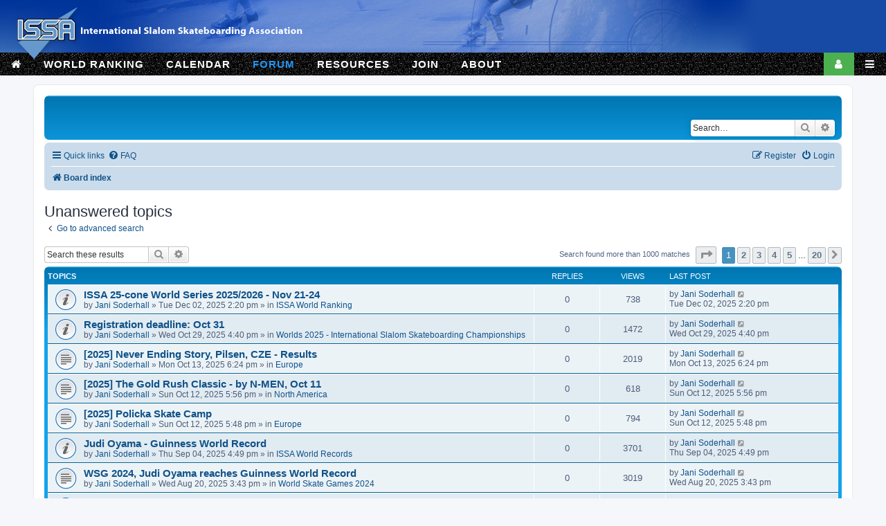

--- FILE ---
content_type: text/html; charset=UTF-8
request_url: http://slalomskateboarder.com/phpBB/search.php?search_id=unanswered&sid=0ca1205e2f9918d6510b6572bf457ec0
body_size: 11575
content:
<!DOCTYPE html>
<html dir="ltr" lang="en-gb">
<head>
<meta charset="utf-8" />
<meta http-equiv="X-UA-Compatible" content="IE=edge">
<meta name="viewport" content="width=device-width, initial-scale=1" />

<title>ISSA - International Slalom Skateboarding Association - Unanswered topics</title>



<!--
	phpBB style name: prosilver
	Based on style:   prosilver (this is the default phpBB3 style)
	Original author:  Tom Beddard ( http://www.subBlue.com/ )
	Modified by:
-->

<link href="./assets/css/font-awesome.min.css?assets_version=16" rel="stylesheet">
<link href="./styles/prosilver/theme/stylesheet.css?assets_version=16" rel="stylesheet">
<link href="./styles/prosilver/theme/en/stylesheet.css?assets_version=16" rel="stylesheet">

<link href="http://www.slalomskateboarder.com/slalomranking/styles/ss_styles.css" rel="stylesheet" type="text/css"/>
<link href="http://www.slalomskateboarder.com/w3.css" rel="stylesheet" type="text/css"/>




<!--[if lte IE 9]>
	<link href="./styles/prosilver/theme/tweaks.css?assets_version=16" rel="stylesheet">
<![endif]-->




<script src="http://code.jquery.com/jquery-1.7.1.min.js"></script>
<script>
(function($){
	var jump = function(e) {
		if(e){
			e.preventDefault();
			var target = $(this).attr("href");
		} else 
			var target = location.hash;

		$('html,body').animate({scrollTop: $(target).offset().top-112},500,function(){location.hash = target;});
    }

	$('html, body').hide();

	$(document).ready( function() {
		$('a[href^=#]').bind("click", jump);
		if(location.hash) 
            setTimeout(function(){$('html, body').scrollTop(0).show(); jump();}, 0);
		else 
			$('html, body').show();
    });
})(jQuery)
</script>
</head>
<body id="phpbb" class="nojs notouch section-search ltr ">


<div class="w3-top">
	<div class="w3-bar w3-hide-small w3-hide-medium w3-issa-head-image">
		<img src="http://www.slalomskateboarder.com/ss_images/top_large.jpg">
		<img src="http://www.slalomskateboarder.com/ss_images/logo.png" style="position: absolute;left: 24px;top: 11px;">
	</div>

	<div class="w3-bar w3-hide-small w3-hide-large w3-issa-head-image">
		<img src="http://www.slalomskateboarder.com/ss_images/top_medium.jpg">
		<img src="http://www.slalomskateboarder.com/ss_images/logo.png" style="position: absolute;left: 24px;top: 11px;">
	</div>

	<div class="w3-bar w3-hide-large w3-hide-medium w3-issa-head-image">
		<img src="http://www.slalomskateboarder.com/ss_images/top_small.jpg">
		<img src="http://www.slalomskateboarder.com/ss_images/logo.png" style="position: absolute;left: 35px;top: 0px;height: 43px">
	</div>

	<div class="w3-bar w3-text-white" style="background: url(http://www.slalomskateboarder.com/ss_images/menubg_block.jpg); font-weight: bold;letter-spacing: 1px;">
		<a id="hmain" class="w3-bar-item w3-button"><i class="fa fa-home"></i></a>
		<a href="#" class="w3-bar-item w3-btn w3-hide-large w3-hide-medium w3-text-blue">FORUM</a>
		<a id="wmain" class="w3-bar-item w3-button w3-hide-small">WORLD RANKING</a>
		<a id="cmain" class="w3-bar-item w3-button w3-hide-small">CALENDAR</a>
		<a id="fmain" class="w3-bar-item w3-btn w3-hide-small w3-text-blue">FORUM</a>
		<a id="rmain" class="w3-bar-item w3-button w3-hide-small w3-hide-medium">RESOURCES</a>
		<a id="jmain" class="w3-bar-item w3-button w3-hide-small w3-hide-medium">JOIN</a>
		<a id="amain" class="w3-bar-item w3-button w3-hide-small w3-hide-medium">ABOUT</a>
		<a class="w3-bar-item w3-button w3-right" onclick="toggle_dropmenu();"><i class="fa fa-bars"></i></a>
		<a id="smain" class="w3-bar-item w3-button w3-right w3-green"><i class="fa fa-user"></i></a>
	</div>
</div>

<div id="navMainMenu" class="w3-bar-block w3-issa-main-navbar w3-top" style="font-weight: bold;letter-spacing: 1px;display: none;">
    <div class="w3-right w3-blue">
		<a id="hmenu" class="w3-bar-item w3-button w3-padding-right">ISSA HOMEPAGE</a>
		<a id="imenu" class="w3-bar-item w3-button">RANK HOMEPAGE</a>
		<a id="wmenu" class="w3-bar-item w3-button">WORLD RANKING</a>
		<a id="cmenu" class="w3-bar-item w3-button">CALENDAR</a>
		<a id="fmenu" class="w3-bar-item w3-button">FORUM</a>
		<div class="w3-black w3-padding-tiny"></div>
		<a id="rmenu" class="w3-bar-item w3-button">RESOURCES</a>
		<a id="jmenu" class="w3-bar-item w3-button">JOIN</a>
		<a id="amenu" class="w3-bar-item w3-button">ABOUT</a>
		<div class="w3-black w3-padding-tiny"></div>
		<a id="smenu" class="w3-bar-item w3-button">SEARCH RACER</a>
		<a id="lmenu" class="w3-bar-item w3-button">LOG IN</a>
	</div>
</div>
<script>
var home = 'http://www.slalomskateboarder.com';
var rank = 'http://www.slalomranking.com';
var wr = 'http://slalomskateboarder.com/slalomranking/mvc.php?action=start.screens&screenid=1&eventid=0&pageid=1';
var calendar = 'http://slalomskateboarder.com/slalomranking/mvc.php?action=start.screens&screenid=1&eventid=0&pageid=14';
var forum = 'http://www.slalomskateboarder.com/phpBB';
var resources = 'http://slalomskateboarder.com/slalomranking/mvc.php?action=start.screens&screenid=1&eventid=0&pageid=i6';
var join = 'http://slalomskateboarder.com/slalomranking/mvc.php?action=start.screens&screenid=1&eventid=0&pageid=i1';
var about = 'http://slalomskateboarder.com/slalomranking/mvc.php?action=start.screens&screenid=1&eventid=0&pageid=i';
var login = 'http://slalomskateboarder.com/slalomranking/mvc.php?action=start.screens&screenid=1&eventid=0&pageid=16';
var ssearch = 'http://slalomskateboarder.com/slalomranking/mvc.php?action=start.screens&screenid=1&eventid=0&pageid=2';
document.getElementById("hmain").href=home; 
document.getElementById("hmenu").href=home; 
document.getElementById("imenu").href=rank; 
document.getElementById("wmain").href=wr; 
document.getElementById("wmenu").href=wr; 
document.getElementById("cmain").href=calendar; 
document.getElementById("cmenu").href=calendar; 
document.getElementById("fmain").href='#'; 
document.getElementById("fmenu").href=forum; 
document.getElementById("rmain").href=resources; 
document.getElementById("rmenu").href=resources; 
document.getElementById("jmain").href=join; 
document.getElementById("jmenu").href=join; 
document.getElementById("amain").href=about; 
document.getElementById("amenu").href=about; 
document.getElementById("smain").href=ssearch; 
document.getElementById("lmenu").href=login; 
document.getElementById("smenu").href=ssearch; 

function toggle_dropmenu() {
	var x = document.getElementById('navMainMenu');
	if (x.style.display === "none") 
		x.style.display = "block"; 
	else 
		x.style.display = "none";
} 
</script>

<div id="wrap" class="wrap w3-issa-container" xxxstyle="margin-top: 112px;">
	<a id="top" class="top-anchor" accesskey="t"></a>
	<div id="page-header">
		<div class="headerbar" role="banner">
					<div class="inner">

			<div id="site-description" class="site-description">
				<script>
				/*
				<a id="logo" class="logo" href="./index.php?sid=8e53f6184c449f78c049558ade56f91b" title="Board index"><span class="site_logo"></span></a>
				<h1>ISSA - International Slalom Skateboarding Association</h1>
				<p>Forum for the international skateboard slalom community</p>
				<p class="skiplink"><a href="#start_here">Skip to content</a></p>
				*/
				</script>
			</div>

									<div id="search-box" class="search-box search-header" role="search">
				<form action="./search.php?sid=8e53f6184c449f78c049558ade56f91b" method="get" id="search">
				<fieldset>
					<input name="keywords" id="keywords" type="search" maxlength="128" title="Search for keywords" class="inputbox search tiny" size="20" value="" placeholder="Search…" />
					<button class="button button-search" type="submit" title="Search">
						<i class="icon fa-search fa-fw" aria-hidden="true"></i><span class="sr-only">Search</span>
					</button>
					<a href="./search.php?sid=8e53f6184c449f78c049558ade56f91b" class="button button-search-end" title="Advanced search">
						<i class="icon fa-cog fa-fw" aria-hidden="true"></i><span class="sr-only">Advanced search</span>
					</a>
					<input type="hidden" name="sid" value="8e53f6184c449f78c049558ade56f91b" />

				</fieldset>
				</form>
			</div>
						
			</div>
					</div>
				<div class="navbar" role="navigation">
	<div class="inner">

	<ul id="nav-main" class="nav-main linklist" role="menubar">

				
		<li id="quick-links" class="quick-links dropdown-container responsive-menu" data-skip-responsive="true">
			<a href="#" class="dropdown-trigger">
				<i class="icon fa-bars fa-fw" aria-hidden="true"></i><span>Quick links</span>
			</a>
			<div class="dropdown">
				<div class="pointer"><div class="pointer-inner"></div></div>
				<ul class="dropdown-contents" role="menu">
					
											<li class="separator"></li>
																									<li>
								<a href="./search.php?search_id=unanswered&amp;sid=8e53f6184c449f78c049558ade56f91b" role="menuitem">
									<i class="icon fa-file-o fa-fw icon-gray" aria-hidden="true"></i><span>Unanswered topics</span>
								</a>
							</li>
							<li>
								<a href="./search.php?search_id=active_topics&amp;sid=8e53f6184c449f78c049558ade56f91b" role="menuitem">
									<i class="icon fa-file-o fa-fw icon-blue" aria-hidden="true"></i><span>Active topics</span>
								</a>
							</li>
							<li class="separator"></li>
							<li>
								<a href="./search.php?sid=8e53f6184c449f78c049558ade56f91b" role="menuitem">
									<i class="icon fa-search fa-fw" aria-hidden="true"></i><span>Search</span>
								</a>
							</li>
					
										<li class="separator"></li>

									</ul>
			</div>
		</li>

				<li data-skip-responsive="true">
			<a href="/phpBB/app.php/help/faq?sid=8e53f6184c449f78c049558ade56f91b" rel="help" title="Frequently Asked Questions" role="menuitem">
				<i class="icon fa-question-circle fa-fw" aria-hidden="true"></i><span>FAQ</span>
			</a>
		</li>
						
			<li class="rightside"  data-skip-responsive="true">
			<a href="./ucp.php?mode=login&amp;sid=8e53f6184c449f78c049558ade56f91b" title="Login" accesskey="x" role="menuitem">
				<i class="icon fa-power-off fa-fw" aria-hidden="true"></i><span>Login</span>
			</a>
		</li>
					<li class="rightside" data-skip-responsive="true">
				<a href="./ucp.php?mode=register&amp;sid=8e53f6184c449f78c049558ade56f91b" role="menuitem">
					<i class="icon fa-pencil-square-o  fa-fw" aria-hidden="true"></i><span>Register</span>
				</a>
			</li>
						</ul>

	<ul id="nav-breadcrumbs" class="nav-breadcrumbs linklist navlinks" role="menubar">
								<li class="breadcrumbs" itemscope itemtype="http://schema.org/BreadcrumbList">
										<span class="crumb"  itemtype="http://schema.org/ListItem" itemprop="itemListElement" itemscope><a href="./index.php?sid=8e53f6184c449f78c049558ade56f91b" itemtype="https://schema.org/Thing" itemprop="item" accesskey="h" data-navbar-reference="index"><i class="icon fa-home fa-fw"></i><span itemprop="name">Board index</span></a><meta itemprop="position" content="1" /></span>

								</li>
		
					<li class="rightside responsive-search">
				<a href="./search.php?sid=8e53f6184c449f78c049558ade56f91b" title="View the advanced search options" role="menuitem">
					<i class="icon fa-search fa-fw" aria-hidden="true"></i><span class="sr-only">Search</span>
				</a>
			</li>
			</ul>

	</div>
</div>
	</div>

	
	<a id="start_here" class="anchor"></a>
	<div id="page-body" class="page-body" role="main">
		
		

<h2 class="searchresults-title">Unanswered topics</h2>

	<p class="advanced-search-link">
		<a class="arrow-left" href="./search.php?sid=8e53f6184c449f78c049558ade56f91b" title="Advanced search">
			<i class="icon fa-angle-left fa-fw icon-black" aria-hidden="true"></i><span>Go to advanced search</span>
		</a>
	</p>


	<div class="action-bar bar-top">

			<div class="search-box" role="search">
			<form method="post" action="./search.php?st=0&amp;sk=t&amp;sd=d&amp;sr=topics&amp;sid=8e53f6184c449f78c049558ade56f91b&amp;search_id=unanswered">
			<fieldset>
				<input class="inputbox search tiny" type="search" name="add_keywords" id="add_keywords" value="" placeholder="Search these results" />
				<button class="button button-search" type="submit" title="Search">
					<i class="icon fa-search fa-fw" aria-hidden="true"></i><span class="sr-only">Search</span>
				</button>
				<a href="./search.php?sid=8e53f6184c449f78c049558ade56f91b" class="button button-search-end" title="Advanced search">
					<i class="icon fa-cog fa-fw" aria-hidden="true"></i><span class="sr-only">Advanced search</span>
				</a>
			</fieldset>
			</form>
		</div>
	
		
		<div class="pagination">
						Search found more than 1000 matches
							<ul>
	<li class="dropdown-container dropdown-button-control dropdown-page-jump page-jump">
		<a class="button button-icon-only dropdown-trigger" href="#" title="Click to jump to page…" role="button"><i class="icon fa-level-down fa-rotate-270" aria-hidden="true"></i><span class="sr-only">Page <strong>1</strong> of <strong>20</strong></span></a>
		<div class="dropdown">
			<div class="pointer"><div class="pointer-inner"></div></div>
			<ul class="dropdown-contents">
				<li>Jump to page:</li>
				<li class="page-jump-form">
					<input type="number" name="page-number" min="1" max="999999" title="Enter the page number you wish to go to" class="inputbox tiny" data-per-page="50" data-base-url=".&#x2F;search.php&#x3F;st&#x3D;0&amp;amp&#x3B;sk&#x3D;t&amp;amp&#x3B;sd&#x3D;d&amp;amp&#x3B;sr&#x3D;topics&amp;amp&#x3B;sid&#x3D;8e53f6184c449f78c049558ade56f91b&amp;amp&#x3B;search_id&#x3D;unanswered" data-start-name="start" />
					<input class="button2" value="Go" type="button" />
				</li>
			</ul>
		</div>
	</li>
		<li class="active"><span>1</span></li>
				<li><a class="button" href="./search.php?st=0&amp;sk=t&amp;sd=d&amp;sr=topics&amp;sid=8e53f6184c449f78c049558ade56f91b&amp;search_id=unanswered&amp;start=50" role="button">2</a></li>
				<li><a class="button" href="./search.php?st=0&amp;sk=t&amp;sd=d&amp;sr=topics&amp;sid=8e53f6184c449f78c049558ade56f91b&amp;search_id=unanswered&amp;start=100" role="button">3</a></li>
				<li><a class="button" href="./search.php?st=0&amp;sk=t&amp;sd=d&amp;sr=topics&amp;sid=8e53f6184c449f78c049558ade56f91b&amp;search_id=unanswered&amp;start=150" role="button">4</a></li>
				<li><a class="button" href="./search.php?st=0&amp;sk=t&amp;sd=d&amp;sr=topics&amp;sid=8e53f6184c449f78c049558ade56f91b&amp;search_id=unanswered&amp;start=200" role="button">5</a></li>
			<li class="ellipsis" role="separator"><span>…</span></li>
				<li><a class="button" href="./search.php?st=0&amp;sk=t&amp;sd=d&amp;sr=topics&amp;sid=8e53f6184c449f78c049558ade56f91b&amp;search_id=unanswered&amp;start=950" role="button">20</a></li>
				<li class="arrow next"><a class="button button-icon-only" href="./search.php?st=0&amp;sk=t&amp;sd=d&amp;sr=topics&amp;sid=8e53f6184c449f78c049558ade56f91b&amp;search_id=unanswered&amp;start=50" rel="next" role="button"><i class="icon fa-chevron-right fa-fw" aria-hidden="true"></i><span class="sr-only">Next</span></a></li>
	</ul>
					</div>
	</div>


		<div class="forumbg">

		<div class="inner">
		<ul class="topiclist">
			<li class="header">
				<dl class="row-item">
					<dt><div class="list-inner">Topics</div></dt>
					<dd class="posts">Replies</dd>
					<dd class="views">Views</dd>
					<dd class="lastpost"><span>Last post</span></dd>
				</dl>
			</li>
		</ul>
		<ul class="topiclist topics">

								<li class="row bg1">
				<dl class="row-item announce_read">
					<dt title="There are no new unread posts for this topic.">
												<div class="list-inner">
																					<a href="./viewtopic.php?f=138&amp;t=10199&amp;sid=8e53f6184c449f78c049558ade56f91b" class="topictitle">ISSA 25-cone World Series 2025/2026 - Nov 21-24</a>
																												<br />
							
															<div class="responsive-show" style="display: none;">
									Last post by <a href="./memberlist.php?mode=viewprofile&amp;u=7&amp;sid=8e53f6184c449f78c049558ade56f91b" class="username">Jani Soderhall</a> &laquo; <a href="./viewtopic.php?f=138&amp;t=10199&amp;p=82280&amp;sid=8e53f6184c449f78c049558ade56f91b#p82280" title="Go to last post">Tue Dec 02, 2025 2:20 pm</a>
									<br />Posted in <a href="./viewforum.php?f=138&amp;sid=8e53f6184c449f78c049558ade56f91b">ISSA World Ranking</a>
								</div>
														
							<div class="responsive-hide left-box">
																								by <a href="./memberlist.php?mode=viewprofile&amp;u=7&amp;sid=8e53f6184c449f78c049558ade56f91b" class="username">Jani Soderhall</a> &raquo; Tue Dec 02, 2025 2:20 pm &raquo; in <a href="./viewforum.php?f=138&amp;sid=8e53f6184c449f78c049558ade56f91b">ISSA World Ranking</a>
							</div>

							
													</div>
					</dt>
					<dd class="posts">0 <dfn>Replies</dfn></dd>
					<dd class="views">738 <dfn>Views</dfn></dd>
					<dd class="lastpost">
						<span><dfn>Last post </dfn>by <a href="./memberlist.php?mode=viewprofile&amp;u=7&amp;sid=8e53f6184c449f78c049558ade56f91b" class="username">Jani Soderhall</a>															<a href="./viewtopic.php?f=138&amp;t=10199&amp;p=82280&amp;sid=8e53f6184c449f78c049558ade56f91b#p82280" title="Go to last post">
									<i class="icon fa-external-link-square fa-fw icon-lightgray icon-md" aria-hidden="true"></i><span class="sr-only"></span>
								</a>
														<br />Tue Dec 02, 2025 2:20 pm
						</span>
					</dd>
				</dl>
			</li>
											<li class="row bg2">
				<dl class="row-item announce_read">
					<dt title="There are no new unread posts for this topic.">
												<div class="list-inner">
																					<a href="./viewtopic.php?f=317&amp;t=10197&amp;sid=8e53f6184c449f78c049558ade56f91b" class="topictitle">Registration deadline: Oct 31</a>
																												<br />
							
															<div class="responsive-show" style="display: none;">
									Last post by <a href="./memberlist.php?mode=viewprofile&amp;u=7&amp;sid=8e53f6184c449f78c049558ade56f91b" class="username">Jani Soderhall</a> &laquo; <a href="./viewtopic.php?f=317&amp;t=10197&amp;p=82278&amp;sid=8e53f6184c449f78c049558ade56f91b#p82278" title="Go to last post">Wed Oct 29, 2025 4:40 pm</a>
									<br />Posted in <a href="./viewforum.php?f=317&amp;sid=8e53f6184c449f78c049558ade56f91b">Worlds 2025 - International Slalom Skateboarding Championships</a>
								</div>
														
							<div class="responsive-hide left-box">
																								by <a href="./memberlist.php?mode=viewprofile&amp;u=7&amp;sid=8e53f6184c449f78c049558ade56f91b" class="username">Jani Soderhall</a> &raquo; Wed Oct 29, 2025 4:40 pm &raquo; in <a href="./viewforum.php?f=317&amp;sid=8e53f6184c449f78c049558ade56f91b">Worlds 2025 - International Slalom Skateboarding Championships</a>
							</div>

							
													</div>
					</dt>
					<dd class="posts">0 <dfn>Replies</dfn></dd>
					<dd class="views">1472 <dfn>Views</dfn></dd>
					<dd class="lastpost">
						<span><dfn>Last post </dfn>by <a href="./memberlist.php?mode=viewprofile&amp;u=7&amp;sid=8e53f6184c449f78c049558ade56f91b" class="username">Jani Soderhall</a>															<a href="./viewtopic.php?f=317&amp;t=10197&amp;p=82278&amp;sid=8e53f6184c449f78c049558ade56f91b#p82278" title="Go to last post">
									<i class="icon fa-external-link-square fa-fw icon-lightgray icon-md" aria-hidden="true"></i><span class="sr-only"></span>
								</a>
														<br />Wed Oct 29, 2025 4:40 pm
						</span>
					</dd>
				</dl>
			</li>
											<li class="row bg1">
				<dl class="row-item topic_read">
					<dt title="There are no new unread posts for this topic.">
												<div class="list-inner">
																					<a href="./viewtopic.php?f=85&amp;t=10193&amp;sid=8e53f6184c449f78c049558ade56f91b" class="topictitle">[2025] Never Ending Story, Pilsen, CZE - Results</a>
																												<br />
							
															<div class="responsive-show" style="display: none;">
									Last post by <a href="./memberlist.php?mode=viewprofile&amp;u=7&amp;sid=8e53f6184c449f78c049558ade56f91b" class="username">Jani Soderhall</a> &laquo; <a href="./viewtopic.php?f=85&amp;t=10193&amp;p=82272&amp;sid=8e53f6184c449f78c049558ade56f91b#p82272" title="Go to last post">Mon Oct 13, 2025 6:24 pm</a>
									<br />Posted in <a href="./viewforum.php?f=85&amp;sid=8e53f6184c449f78c049558ade56f91b">Europe</a>
								</div>
														
							<div class="responsive-hide left-box">
																								by <a href="./memberlist.php?mode=viewprofile&amp;u=7&amp;sid=8e53f6184c449f78c049558ade56f91b" class="username">Jani Soderhall</a> &raquo; Mon Oct 13, 2025 6:24 pm &raquo; in <a href="./viewforum.php?f=85&amp;sid=8e53f6184c449f78c049558ade56f91b">Europe</a>
							</div>

							
													</div>
					</dt>
					<dd class="posts">0 <dfn>Replies</dfn></dd>
					<dd class="views">2019 <dfn>Views</dfn></dd>
					<dd class="lastpost">
						<span><dfn>Last post </dfn>by <a href="./memberlist.php?mode=viewprofile&amp;u=7&amp;sid=8e53f6184c449f78c049558ade56f91b" class="username">Jani Soderhall</a>															<a href="./viewtopic.php?f=85&amp;t=10193&amp;p=82272&amp;sid=8e53f6184c449f78c049558ade56f91b#p82272" title="Go to last post">
									<i class="icon fa-external-link-square fa-fw icon-lightgray icon-md" aria-hidden="true"></i><span class="sr-only"></span>
								</a>
														<br />Mon Oct 13, 2025 6:24 pm
						</span>
					</dd>
				</dl>
			</li>
											<li class="row bg2">
				<dl class="row-item topic_read">
					<dt title="There are no new unread posts for this topic.">
												<div class="list-inner">
																					<a href="./viewtopic.php?f=86&amp;t=10192&amp;sid=8e53f6184c449f78c049558ade56f91b" class="topictitle">[2025] The Gold Rush Classic - by N-MEN, Oct 11</a>
																												<br />
							
															<div class="responsive-show" style="display: none;">
									Last post by <a href="./memberlist.php?mode=viewprofile&amp;u=7&amp;sid=8e53f6184c449f78c049558ade56f91b" class="username">Jani Soderhall</a> &laquo; <a href="./viewtopic.php?f=86&amp;t=10192&amp;p=82270&amp;sid=8e53f6184c449f78c049558ade56f91b#p82270" title="Go to last post">Sun Oct 12, 2025 5:56 pm</a>
									<br />Posted in <a href="./viewforum.php?f=86&amp;sid=8e53f6184c449f78c049558ade56f91b">North America</a>
								</div>
														
							<div class="responsive-hide left-box">
																								by <a href="./memberlist.php?mode=viewprofile&amp;u=7&amp;sid=8e53f6184c449f78c049558ade56f91b" class="username">Jani Soderhall</a> &raquo; Sun Oct 12, 2025 5:56 pm &raquo; in <a href="./viewforum.php?f=86&amp;sid=8e53f6184c449f78c049558ade56f91b">North America</a>
							</div>

							
													</div>
					</dt>
					<dd class="posts">0 <dfn>Replies</dfn></dd>
					<dd class="views">618 <dfn>Views</dfn></dd>
					<dd class="lastpost">
						<span><dfn>Last post </dfn>by <a href="./memberlist.php?mode=viewprofile&amp;u=7&amp;sid=8e53f6184c449f78c049558ade56f91b" class="username">Jani Soderhall</a>															<a href="./viewtopic.php?f=86&amp;t=10192&amp;p=82270&amp;sid=8e53f6184c449f78c049558ade56f91b#p82270" title="Go to last post">
									<i class="icon fa-external-link-square fa-fw icon-lightgray icon-md" aria-hidden="true"></i><span class="sr-only"></span>
								</a>
														<br />Sun Oct 12, 2025 5:56 pm
						</span>
					</dd>
				</dl>
			</li>
											<li class="row bg1">
				<dl class="row-item topic_read">
					<dt title="There are no new unread posts for this topic.">
												<div class="list-inner">
																					<a href="./viewtopic.php?f=85&amp;t=10191&amp;sid=8e53f6184c449f78c049558ade56f91b" class="topictitle">[2025] Policka Skate Camp</a>
																												<br />
							
															<div class="responsive-show" style="display: none;">
									Last post by <a href="./memberlist.php?mode=viewprofile&amp;u=7&amp;sid=8e53f6184c449f78c049558ade56f91b" class="username">Jani Soderhall</a> &laquo; <a href="./viewtopic.php?f=85&amp;t=10191&amp;p=82269&amp;sid=8e53f6184c449f78c049558ade56f91b#p82269" title="Go to last post">Sun Oct 12, 2025 5:48 pm</a>
									<br />Posted in <a href="./viewforum.php?f=85&amp;sid=8e53f6184c449f78c049558ade56f91b">Europe</a>
								</div>
														
							<div class="responsive-hide left-box">
																								by <a href="./memberlist.php?mode=viewprofile&amp;u=7&amp;sid=8e53f6184c449f78c049558ade56f91b" class="username">Jani Soderhall</a> &raquo; Sun Oct 12, 2025 5:48 pm &raquo; in <a href="./viewforum.php?f=85&amp;sid=8e53f6184c449f78c049558ade56f91b">Europe</a>
							</div>

							
													</div>
					</dt>
					<dd class="posts">0 <dfn>Replies</dfn></dd>
					<dd class="views">794 <dfn>Views</dfn></dd>
					<dd class="lastpost">
						<span><dfn>Last post </dfn>by <a href="./memberlist.php?mode=viewprofile&amp;u=7&amp;sid=8e53f6184c449f78c049558ade56f91b" class="username">Jani Soderhall</a>															<a href="./viewtopic.php?f=85&amp;t=10191&amp;p=82269&amp;sid=8e53f6184c449f78c049558ade56f91b#p82269" title="Go to last post">
									<i class="icon fa-external-link-square fa-fw icon-lightgray icon-md" aria-hidden="true"></i><span class="sr-only"></span>
								</a>
														<br />Sun Oct 12, 2025 5:48 pm
						</span>
					</dd>
				</dl>
			</li>
											<li class="row bg2">
				<dl class="row-item announce_read">
					<dt title="There are no new unread posts for this topic.">
												<div class="list-inner">
																					<a href="./viewtopic.php?f=193&amp;t=10185&amp;sid=8e53f6184c449f78c049558ade56f91b" class="topictitle">Judi Oyama - Guinness World Record</a>
																												<br />
							
															<div class="responsive-show" style="display: none;">
									Last post by <a href="./memberlist.php?mode=viewprofile&amp;u=7&amp;sid=8e53f6184c449f78c049558ade56f91b" class="username">Jani Soderhall</a> &laquo; <a href="./viewtopic.php?f=193&amp;t=10185&amp;p=82259&amp;sid=8e53f6184c449f78c049558ade56f91b#p82259" title="Go to last post">Thu Sep 04, 2025 4:49 pm</a>
									<br />Posted in <a href="./viewforum.php?f=193&amp;sid=8e53f6184c449f78c049558ade56f91b">ISSA World Records</a>
								</div>
														
							<div class="responsive-hide left-box">
																								by <a href="./memberlist.php?mode=viewprofile&amp;u=7&amp;sid=8e53f6184c449f78c049558ade56f91b" class="username">Jani Soderhall</a> &raquo; Thu Sep 04, 2025 4:49 pm &raquo; in <a href="./viewforum.php?f=193&amp;sid=8e53f6184c449f78c049558ade56f91b">ISSA World Records</a>
							</div>

							
													</div>
					</dt>
					<dd class="posts">0 <dfn>Replies</dfn></dd>
					<dd class="views">3701 <dfn>Views</dfn></dd>
					<dd class="lastpost">
						<span><dfn>Last post </dfn>by <a href="./memberlist.php?mode=viewprofile&amp;u=7&amp;sid=8e53f6184c449f78c049558ade56f91b" class="username">Jani Soderhall</a>															<a href="./viewtopic.php?f=193&amp;t=10185&amp;p=82259&amp;sid=8e53f6184c449f78c049558ade56f91b#p82259" title="Go to last post">
									<i class="icon fa-external-link-square fa-fw icon-lightgray icon-md" aria-hidden="true"></i><span class="sr-only"></span>
								</a>
														<br />Thu Sep 04, 2025 4:49 pm
						</span>
					</dd>
				</dl>
			</li>
											<li class="row bg1">
				<dl class="row-item topic_read">
					<dt title="There are no new unread posts for this topic.">
												<div class="list-inner">
																					<a href="./viewtopic.php?f=310&amp;t=10177&amp;sid=8e53f6184c449f78c049558ade56f91b" class="topictitle">WSG 2024, Judi Oyama reaches Guinness World Record</a>
																												<br />
							
															<div class="responsive-show" style="display: none;">
									Last post by <a href="./memberlist.php?mode=viewprofile&amp;u=7&amp;sid=8e53f6184c449f78c049558ade56f91b" class="username">Jani Soderhall</a> &laquo; <a href="./viewtopic.php?f=310&amp;t=10177&amp;p=82244&amp;sid=8e53f6184c449f78c049558ade56f91b#p82244" title="Go to last post">Wed Aug 20, 2025 3:43 pm</a>
									<br />Posted in <a href="./viewforum.php?f=310&amp;sid=8e53f6184c449f78c049558ade56f91b">World Skate Games 2024</a>
								</div>
														
							<div class="responsive-hide left-box">
																								by <a href="./memberlist.php?mode=viewprofile&amp;u=7&amp;sid=8e53f6184c449f78c049558ade56f91b" class="username">Jani Soderhall</a> &raquo; Wed Aug 20, 2025 3:43 pm &raquo; in <a href="./viewforum.php?f=310&amp;sid=8e53f6184c449f78c049558ade56f91b">World Skate Games 2024</a>
							</div>

							
													</div>
					</dt>
					<dd class="posts">0 <dfn>Replies</dfn></dd>
					<dd class="views">3019 <dfn>Views</dfn></dd>
					<dd class="lastpost">
						<span><dfn>Last post </dfn>by <a href="./memberlist.php?mode=viewprofile&amp;u=7&amp;sid=8e53f6184c449f78c049558ade56f91b" class="username">Jani Soderhall</a>															<a href="./viewtopic.php?f=310&amp;t=10177&amp;p=82244&amp;sid=8e53f6184c449f78c049558ade56f91b#p82244" title="Go to last post">
									<i class="icon fa-external-link-square fa-fw icon-lightgray icon-md" aria-hidden="true"></i><span class="sr-only"></span>
								</a>
														<br />Wed Aug 20, 2025 3:43 pm
						</span>
					</dd>
				</dl>
			</li>
											<li class="row bg2">
				<dl class="row-item announce_read">
					<dt title="There are no new unread posts for this topic.">
												<div class="list-inner">
																					<a href="./viewtopic.php?f=52&amp;t=10176&amp;sid=8e53f6184c449f78c049558ade56f91b" class="topictitle">Seismic Skate - website and order information</a>
																												<br />
							
															<div class="responsive-show" style="display: none;">
									Last post by <a href="./memberlist.php?mode=viewprofile&amp;u=7&amp;sid=8e53f6184c449f78c049558ade56f91b" class="username">Jani Soderhall</a> &laquo; <a href="./viewtopic.php?f=52&amp;t=10176&amp;p=82243&amp;sid=8e53f6184c449f78c049558ade56f91b#p82243" title="Go to last post">Wed Aug 20, 2025 12:18 pm</a>
									<br />Posted in <a href="./viewforum.php?f=52&amp;sid=8e53f6184c449f78c049558ade56f91b">Seismic / 3dm</a>
								</div>
														
							<div class="responsive-hide left-box">
																								by <a href="./memberlist.php?mode=viewprofile&amp;u=7&amp;sid=8e53f6184c449f78c049558ade56f91b" class="username">Jani Soderhall</a> &raquo; Wed Aug 20, 2025 12:18 pm &raquo; in <a href="./viewforum.php?f=52&amp;sid=8e53f6184c449f78c049558ade56f91b">Seismic / 3dm</a>
							</div>

							
													</div>
					</dt>
					<dd class="posts">0 <dfn>Replies</dfn></dd>
					<dd class="views">5517 <dfn>Views</dfn></dd>
					<dd class="lastpost">
						<span><dfn>Last post </dfn>by <a href="./memberlist.php?mode=viewprofile&amp;u=7&amp;sid=8e53f6184c449f78c049558ade56f91b" class="username">Jani Soderhall</a>															<a href="./viewtopic.php?f=52&amp;t=10176&amp;p=82243&amp;sid=8e53f6184c449f78c049558ade56f91b#p82243" title="Go to last post">
									<i class="icon fa-external-link-square fa-fw icon-lightgray icon-md" aria-hidden="true"></i><span class="sr-only"></span>
								</a>
														<br />Wed Aug 20, 2025 12:18 pm
						</span>
					</dd>
				</dl>
			</li>
											<li class="row bg1">
				<dl class="row-item announce_read">
					<dt title="There are no new unread posts for this topic.">
												<div class="list-inner">
																					<a href="./viewtopic.php?f=342&amp;t=10175&amp;sid=8e53f6184c449f78c049558ade56f91b" class="topictitle">Seismic Skate - Fullspin bearings</a>
																												<br />
							
															<div class="responsive-show" style="display: none;">
									Last post by <a href="./memberlist.php?mode=viewprofile&amp;u=7&amp;sid=8e53f6184c449f78c049558ade56f91b" class="username">Jani Soderhall</a> &laquo; <a href="./viewtopic.php?f=342&amp;t=10175&amp;p=82242&amp;sid=8e53f6184c449f78c049558ade56f91b#p82242" title="Go to last post">Wed Aug 20, 2025 12:17 pm</a>
									<br />Posted in <a href="./viewforum.php?f=342&amp;sid=8e53f6184c449f78c049558ade56f91b">Seismic</a>
								</div>
														
							<div class="responsive-hide left-box">
																								by <a href="./memberlist.php?mode=viewprofile&amp;u=7&amp;sid=8e53f6184c449f78c049558ade56f91b" class="username">Jani Soderhall</a> &raquo; Wed Aug 20, 2025 12:17 pm &raquo; in <a href="./viewforum.php?f=342&amp;sid=8e53f6184c449f78c049558ade56f91b">Seismic</a>
							</div>

							
													</div>
					</dt>
					<dd class="posts">0 <dfn>Replies</dfn></dd>
					<dd class="views">5567 <dfn>Views</dfn></dd>
					<dd class="lastpost">
						<span><dfn>Last post </dfn>by <a href="./memberlist.php?mode=viewprofile&amp;u=7&amp;sid=8e53f6184c449f78c049558ade56f91b" class="username">Jani Soderhall</a>															<a href="./viewtopic.php?f=342&amp;t=10175&amp;p=82242&amp;sid=8e53f6184c449f78c049558ade56f91b#p82242" title="Go to last post">
									<i class="icon fa-external-link-square fa-fw icon-lightgray icon-md" aria-hidden="true"></i><span class="sr-only"></span>
								</a>
														<br />Wed Aug 20, 2025 12:17 pm
						</span>
					</dd>
				</dl>
			</li>
											<li class="row bg2">
				<dl class="row-item topic_read">
					<dt title="There are no new unread posts for this topic.">
												<div class="list-inner">
																					<a href="./viewtopic.php?f=137&amp;t=10174&amp;sid=8e53f6184c449f78c049558ade56f91b" class="topictitle">Seismic Skate - Accessories 2025</a>
																												<br />
							
															<div class="responsive-show" style="display: none;">
									Last post by <a href="./memberlist.php?mode=viewprofile&amp;u=7&amp;sid=8e53f6184c449f78c049558ade56f91b" class="username">Jani Soderhall</a> &laquo; <a href="./viewtopic.php?f=137&amp;t=10174&amp;p=82241&amp;sid=8e53f6184c449f78c049558ade56f91b#p82241" title="Go to last post">Wed Aug 20, 2025 12:05 pm</a>
									<br />Posted in <a href="./viewforum.php?f=137&amp;sid=8e53f6184c449f78c049558ade56f91b">General Slalom Skateboard Bearing discussion</a>
								</div>
														
							<div class="responsive-hide left-box">
																								by <a href="./memberlist.php?mode=viewprofile&amp;u=7&amp;sid=8e53f6184c449f78c049558ade56f91b" class="username">Jani Soderhall</a> &raquo; Wed Aug 20, 2025 12:05 pm &raquo; in <a href="./viewforum.php?f=137&amp;sid=8e53f6184c449f78c049558ade56f91b">General Slalom Skateboard Bearing discussion</a>
							</div>

							
													</div>
					</dt>
					<dd class="posts">0 <dfn>Replies</dfn></dd>
					<dd class="views">5533 <dfn>Views</dfn></dd>
					<dd class="lastpost">
						<span><dfn>Last post </dfn>by <a href="./memberlist.php?mode=viewprofile&amp;u=7&amp;sid=8e53f6184c449f78c049558ade56f91b" class="username">Jani Soderhall</a>															<a href="./viewtopic.php?f=137&amp;t=10174&amp;p=82241&amp;sid=8e53f6184c449f78c049558ade56f91b#p82241" title="Go to last post">
									<i class="icon fa-external-link-square fa-fw icon-lightgray icon-md" aria-hidden="true"></i><span class="sr-only"></span>
								</a>
														<br />Wed Aug 20, 2025 12:05 pm
						</span>
					</dd>
				</dl>
			</li>
											<li class="row bg1">
				<dl class="row-item sticky_read">
					<dt title="There are no new unread posts for this topic.">
												<div class="list-inner">
																					<a href="./viewtopic.php?f=69&amp;t=10173&amp;sid=8e53f6184c449f78c049558ade56f91b" class="topictitle">Seismic Skate - Accessories 2025</a>
																												<br />
							
															<div class="responsive-show" style="display: none;">
									Last post by <a href="./memberlist.php?mode=viewprofile&amp;u=7&amp;sid=8e53f6184c449f78c049558ade56f91b" class="username">Jani Soderhall</a> &laquo; <a href="./viewtopic.php?f=69&amp;t=10173&amp;p=82240&amp;sid=8e53f6184c449f78c049558ade56f91b#p82240" title="Go to last post">Wed Aug 20, 2025 12:03 pm</a>
									<br />Posted in <a href="./viewforum.php?f=69&amp;sid=8e53f6184c449f78c049558ade56f91b">Hardware &amp; Bushings</a>
								</div>
														
							<div class="responsive-hide left-box">
																								by <a href="./memberlist.php?mode=viewprofile&amp;u=7&amp;sid=8e53f6184c449f78c049558ade56f91b" class="username">Jani Soderhall</a> &raquo; Wed Aug 20, 2025 12:03 pm &raquo; in <a href="./viewforum.php?f=69&amp;sid=8e53f6184c449f78c049558ade56f91b">Hardware &amp; Bushings</a>
							</div>

							
													</div>
					</dt>
					<dd class="posts">0 <dfn>Replies</dfn></dd>
					<dd class="views">5757 <dfn>Views</dfn></dd>
					<dd class="lastpost">
						<span><dfn>Last post </dfn>by <a href="./memberlist.php?mode=viewprofile&amp;u=7&amp;sid=8e53f6184c449f78c049558ade56f91b" class="username">Jani Soderhall</a>															<a href="./viewtopic.php?f=69&amp;t=10173&amp;p=82240&amp;sid=8e53f6184c449f78c049558ade56f91b#p82240" title="Go to last post">
									<i class="icon fa-external-link-square fa-fw icon-lightgray icon-md" aria-hidden="true"></i><span class="sr-only"></span>
								</a>
														<br />Wed Aug 20, 2025 12:03 pm
						</span>
					</dd>
				</dl>
			</li>
											<li class="row bg2">
				<dl class="row-item announce_read">
					<dt title="There are no new unread posts for this topic.">
												<div class="list-inner">
																					<a href="./viewtopic.php?f=46&amp;t=10172&amp;sid=8e53f6184c449f78c049558ade56f91b" class="topictitle">Seismic Skate - Accessories 2025</a>
																												<br />
							
															<div class="responsive-show" style="display: none;">
									Last post by <a href="./memberlist.php?mode=viewprofile&amp;u=7&amp;sid=8e53f6184c449f78c049558ade56f91b" class="username">Jani Soderhall</a> &laquo; <a href="./viewtopic.php?f=46&amp;t=10172&amp;p=82239&amp;sid=8e53f6184c449f78c049558ade56f91b#p82239" title="Go to last post">Wed Aug 20, 2025 11:58 am</a>
									<br />Posted in <a href="./viewforum.php?f=46&amp;sid=8e53f6184c449f78c049558ade56f91b">Seismic</a>
								</div>
														
							<div class="responsive-hide left-box">
																								by <a href="./memberlist.php?mode=viewprofile&amp;u=7&amp;sid=8e53f6184c449f78c049558ade56f91b" class="username">Jani Soderhall</a> &raquo; Wed Aug 20, 2025 11:58 am &raquo; in <a href="./viewforum.php?f=46&amp;sid=8e53f6184c449f78c049558ade56f91b">Seismic</a>
							</div>

							
													</div>
					</dt>
					<dd class="posts">0 <dfn>Replies</dfn></dd>
					<dd class="views">5557 <dfn>Views</dfn></dd>
					<dd class="lastpost">
						<span><dfn>Last post </dfn>by <a href="./memberlist.php?mode=viewprofile&amp;u=7&amp;sid=8e53f6184c449f78c049558ade56f91b" class="username">Jani Soderhall</a>															<a href="./viewtopic.php?f=46&amp;t=10172&amp;p=82239&amp;sid=8e53f6184c449f78c049558ade56f91b#p82239" title="Go to last post">
									<i class="icon fa-external-link-square fa-fw icon-lightgray icon-md" aria-hidden="true"></i><span class="sr-only"></span>
								</a>
														<br />Wed Aug 20, 2025 11:58 am
						</span>
					</dd>
				</dl>
			</li>
											<li class="row bg1">
				<dl class="row-item announce_read">
					<dt title="There are no new unread posts for this topic.">
												<div class="list-inner">
																					<a href="./viewtopic.php?f=52&amp;t=10171&amp;sid=8e53f6184c449f78c049558ade56f91b" class="topictitle">Seismic Skate - Accessories 2025</a>
																												<br />
							
															<div class="responsive-show" style="display: none;">
									Last post by <a href="./memberlist.php?mode=viewprofile&amp;u=7&amp;sid=8e53f6184c449f78c049558ade56f91b" class="username">Jani Soderhall</a> &laquo; <a href="./viewtopic.php?f=52&amp;t=10171&amp;p=82238&amp;sid=8e53f6184c449f78c049558ade56f91b#p82238" title="Go to last post">Wed Aug 20, 2025 11:56 am</a>
									<br />Posted in <a href="./viewforum.php?f=52&amp;sid=8e53f6184c449f78c049558ade56f91b">Seismic / 3dm</a>
								</div>
														
							<div class="responsive-hide left-box">
																								by <a href="./memberlist.php?mode=viewprofile&amp;u=7&amp;sid=8e53f6184c449f78c049558ade56f91b" class="username">Jani Soderhall</a> &raquo; Wed Aug 20, 2025 11:56 am &raquo; in <a href="./viewforum.php?f=52&amp;sid=8e53f6184c449f78c049558ade56f91b">Seismic / 3dm</a>
							</div>

							
													</div>
					</dt>
					<dd class="posts">0 <dfn>Replies</dfn></dd>
					<dd class="views">2971 <dfn>Views</dfn></dd>
					<dd class="lastpost">
						<span><dfn>Last post </dfn>by <a href="./memberlist.php?mode=viewprofile&amp;u=7&amp;sid=8e53f6184c449f78c049558ade56f91b" class="username">Jani Soderhall</a>															<a href="./viewtopic.php?f=52&amp;t=10171&amp;p=82238&amp;sid=8e53f6184c449f78c049558ade56f91b#p82238" title="Go to last post">
									<i class="icon fa-external-link-square fa-fw icon-lightgray icon-md" aria-hidden="true"></i><span class="sr-only"></span>
								</a>
														<br />Wed Aug 20, 2025 11:56 am
						</span>
					</dd>
				</dl>
			</li>
											<li class="row bg2">
				<dl class="row-item topic_read">
					<dt title="There are no new unread posts for this topic.">
												<div class="list-inner">
																					<a href="./viewtopic.php?f=57&amp;t=10168&amp;sid=8e53f6184c449f78c049558ade56f91b" class="topictitle">Latvian metal ramps 2025</a>
																												<br />
							
															<div class="responsive-show" style="display: none;">
									Last post by <a href="./memberlist.php?mode=viewprofile&amp;u=7&amp;sid=8e53f6184c449f78c049558ade56f91b" class="username">Jani Soderhall</a> &laquo; <a href="./viewtopic.php?f=57&amp;t=10168&amp;p=82231&amp;sid=8e53f6184c449f78c049558ade56f91b#p82231" title="Go to last post">Sun Jul 20, 2025 4:13 pm</a>
									<br />Posted in <a href="./viewforum.php?f=57&amp;sid=8e53f6184c449f78c049558ade56f91b">Starting Line / Ramps</a>
								</div>
														
							<div class="responsive-hide left-box">
																								by <a href="./memberlist.php?mode=viewprofile&amp;u=7&amp;sid=8e53f6184c449f78c049558ade56f91b" class="username">Jani Soderhall</a> &raquo; Sun Jul 20, 2025 4:13 pm &raquo; in <a href="./viewforum.php?f=57&amp;sid=8e53f6184c449f78c049558ade56f91b">Starting Line / Ramps</a>
							</div>

							
													</div>
					</dt>
					<dd class="posts">0 <dfn>Replies</dfn></dd>
					<dd class="views">6931 <dfn>Views</dfn></dd>
					<dd class="lastpost">
						<span><dfn>Last post </dfn>by <a href="./memberlist.php?mode=viewprofile&amp;u=7&amp;sid=8e53f6184c449f78c049558ade56f91b" class="username">Jani Soderhall</a>															<a href="./viewtopic.php?f=57&amp;t=10168&amp;p=82231&amp;sid=8e53f6184c449f78c049558ade56f91b#p82231" title="Go to last post">
									<i class="icon fa-external-link-square fa-fw icon-lightgray icon-md" aria-hidden="true"></i><span class="sr-only"></span>
								</a>
														<br />Sun Jul 20, 2025 4:13 pm
						</span>
					</dd>
				</dl>
			</li>
											<li class="row bg1">
				<dl class="row-item topic_read">
					<dt title="There are no new unread posts for this topic.">
												<div class="list-inner">
																					<a href="./viewtopic.php?f=110&amp;t=10166&amp;sid=8e53f6184c449f78c049558ade56f91b" class="topictitle">Hackett, David - USA [work-in-progress]</a>
																												<br />
							
															<div class="responsive-show" style="display: none;">
									Last post by <a href="./memberlist.php?mode=viewprofile&amp;u=7&amp;sid=8e53f6184c449f78c049558ade56f91b" class="username">Jani Soderhall</a> &laquo; <a href="./viewtopic.php?f=110&amp;t=10166&amp;p=82226&amp;sid=8e53f6184c449f78c049558ade56f91b#p82226" title="Go to last post">Tue Jul 08, 2025 4:26 pm</a>
									<br />Posted in <a href="./viewforum.php?f=110&amp;sid=8e53f6184c449f78c049558ade56f91b">Racer Profiles</a>
								</div>
														
							<div class="responsive-hide left-box">
																								by <a href="./memberlist.php?mode=viewprofile&amp;u=7&amp;sid=8e53f6184c449f78c049558ade56f91b" class="username">Jani Soderhall</a> &raquo; Tue Jul 08, 2025 4:26 pm &raquo; in <a href="./viewforum.php?f=110&amp;sid=8e53f6184c449f78c049558ade56f91b">Racer Profiles</a>
							</div>

							
													</div>
					</dt>
					<dd class="posts">0 <dfn>Replies</dfn></dd>
					<dd class="views">4581 <dfn>Views</dfn></dd>
					<dd class="lastpost">
						<span><dfn>Last post </dfn>by <a href="./memberlist.php?mode=viewprofile&amp;u=7&amp;sid=8e53f6184c449f78c049558ade56f91b" class="username">Jani Soderhall</a>															<a href="./viewtopic.php?f=110&amp;t=10166&amp;p=82226&amp;sid=8e53f6184c449f78c049558ade56f91b#p82226" title="Go to last post">
									<i class="icon fa-external-link-square fa-fw icon-lightgray icon-md" aria-hidden="true"></i><span class="sr-only"></span>
								</a>
														<br />Tue Jul 08, 2025 4:26 pm
						</span>
					</dd>
				</dl>
			</li>
											<li class="row bg2">
				<dl class="row-item announce_read">
					<dt title="There are no new unread posts for this topic.">
												<div class="list-inner">
																					<a href="./viewtopic.php?f=317&amp;t=10157&amp;sid=8e53f6184c449f78c049558ade56f91b" class="topictitle">Worlds 2025 - Save the date: Nov 14-16!</a>
																												<br />
							
															<div class="responsive-show" style="display: none;">
									Last post by <a href="./memberlist.php?mode=viewprofile&amp;u=7&amp;sid=8e53f6184c449f78c049558ade56f91b" class="username">Jani Soderhall</a> &laquo; <a href="./viewtopic.php?f=317&amp;t=10157&amp;p=82211&amp;sid=8e53f6184c449f78c049558ade56f91b#p82211" title="Go to last post">Sat May 31, 2025 11:52 am</a>
									<br />Posted in <a href="./viewforum.php?f=317&amp;sid=8e53f6184c449f78c049558ade56f91b">Worlds 2025 - International Slalom Skateboarding Championships</a>
								</div>
														
							<div class="responsive-hide left-box">
																								by <a href="./memberlist.php?mode=viewprofile&amp;u=7&amp;sid=8e53f6184c449f78c049558ade56f91b" class="username">Jani Soderhall</a> &raquo; Sat May 31, 2025 11:52 am &raquo; in <a href="./viewforum.php?f=317&amp;sid=8e53f6184c449f78c049558ade56f91b">Worlds 2025 - International Slalom Skateboarding Championships</a>
							</div>

							
													</div>
					</dt>
					<dd class="posts">0 <dfn>Replies</dfn></dd>
					<dd class="views">614 <dfn>Views</dfn></dd>
					<dd class="lastpost">
						<span><dfn>Last post </dfn>by <a href="./memberlist.php?mode=viewprofile&amp;u=7&amp;sid=8e53f6184c449f78c049558ade56f91b" class="username">Jani Soderhall</a>															<a href="./viewtopic.php?f=317&amp;t=10157&amp;p=82211&amp;sid=8e53f6184c449f78c049558ade56f91b#p82211" title="Go to last post">
									<i class="icon fa-external-link-square fa-fw icon-lightgray icon-md" aria-hidden="true"></i><span class="sr-only"></span>
								</a>
														<br />Sat May 31, 2025 11:52 am
						</span>
					</dd>
				</dl>
			</li>
											<li class="row bg1">
				<dl class="row-item announce_read">
					<dt title="There are no new unread posts for this topic.">
												<div class="list-inner">
																					<a href="./viewtopic.php?f=107&amp;t=10154&amp;sid=8e53f6184c449f78c049558ade56f91b" class="topictitle">1977 Skateboarding at the Trocadero</a>
																												<br />
							
															<div class="responsive-show" style="display: none;">
									Last post by <a href="./memberlist.php?mode=viewprofile&amp;u=7&amp;sid=8e53f6184c449f78c049558ade56f91b" class="username">Jani Soderhall</a> &laquo; <a href="./viewtopic.php?f=107&amp;t=10154&amp;p=82207&amp;sid=8e53f6184c449f78c049558ade56f91b#p82207" title="Go to last post">Wed May 14, 2025 10:33 pm</a>
									<br />Posted in <a href="./viewforum.php?f=107&amp;sid=8e53f6184c449f78c049558ade56f91b">Movies</a>
								</div>
														
							<div class="responsive-hide left-box">
																								by <a href="./memberlist.php?mode=viewprofile&amp;u=7&amp;sid=8e53f6184c449f78c049558ade56f91b" class="username">Jani Soderhall</a> &raquo; Wed May 14, 2025 10:33 pm &raquo; in <a href="./viewforum.php?f=107&amp;sid=8e53f6184c449f78c049558ade56f91b">Movies</a>
							</div>

							
													</div>
					</dt>
					<dd class="posts">0 <dfn>Replies</dfn></dd>
					<dd class="views">10055 <dfn>Views</dfn></dd>
					<dd class="lastpost">
						<span><dfn>Last post </dfn>by <a href="./memberlist.php?mode=viewprofile&amp;u=7&amp;sid=8e53f6184c449f78c049558ade56f91b" class="username">Jani Soderhall</a>															<a href="./viewtopic.php?f=107&amp;t=10154&amp;p=82207&amp;sid=8e53f6184c449f78c049558ade56f91b#p82207" title="Go to last post">
									<i class="icon fa-external-link-square fa-fw icon-lightgray icon-md" aria-hidden="true"></i><span class="sr-only"></span>
								</a>
														<br />Wed May 14, 2025 10:33 pm
						</span>
					</dd>
				</dl>
			</li>
											<li class="row bg2">
				<dl class="row-item announce_read">
					<dt title="There are no new unread posts for this topic.">
												<div class="list-inner">
																					<a href="./viewtopic.php?f=45&amp;t=10153&amp;sid=8e53f6184c449f78c049558ade56f91b" class="topictitle">Representatives wanted: Athletes' Commission</a>
																												<br />
							
															<div class="responsive-show" style="display: none;">
									Last post by <a href="./memberlist.php?mode=viewprofile&amp;u=7&amp;sid=8e53f6184c449f78c049558ade56f91b" class="username">Jani Soderhall</a> &laquo; <a href="./viewtopic.php?f=45&amp;t=10153&amp;p=82206&amp;sid=8e53f6184c449f78c049558ade56f91b#p82206" title="Go to last post">Mon May 05, 2025 10:25 am</a>
									<br />Posted in <a href="./viewforum.php?f=45&amp;sid=8e53f6184c449f78c049558ade56f91b">ISSA</a>
								</div>
														
							<div class="responsive-hide left-box">
																								by <a href="./memberlist.php?mode=viewprofile&amp;u=7&amp;sid=8e53f6184c449f78c049558ade56f91b" class="username">Jani Soderhall</a> &raquo; Mon May 05, 2025 10:25 am &raquo; in <a href="./viewforum.php?f=45&amp;sid=8e53f6184c449f78c049558ade56f91b">ISSA</a>
							</div>

							
													</div>
					</dt>
					<dd class="posts">0 <dfn>Replies</dfn></dd>
					<dd class="views">14338 <dfn>Views</dfn></dd>
					<dd class="lastpost">
						<span><dfn>Last post </dfn>by <a href="./memberlist.php?mode=viewprofile&amp;u=7&amp;sid=8e53f6184c449f78c049558ade56f91b" class="username">Jani Soderhall</a>															<a href="./viewtopic.php?f=45&amp;t=10153&amp;p=82206&amp;sid=8e53f6184c449f78c049558ade56f91b#p82206" title="Go to last post">
									<i class="icon fa-external-link-square fa-fw icon-lightgray icon-md" aria-hidden="true"></i><span class="sr-only"></span>
								</a>
														<br />Mon May 05, 2025 10:25 am
						</span>
					</dd>
				</dl>
			</li>
											<li class="row bg1">
				<dl class="row-item announce_read">
					<dt title="There are no new unread posts for this topic.">
												<div class="list-inner">
																					<a href="./viewtopic.php?f=303&amp;t=10136&amp;sid=8e53f6184c449f78c049558ade56f91b" class="topictitle">Welcome!</a>
																												<br />
							
															<div class="responsive-show" style="display: none;">
									Last post by <a href="./memberlist.php?mode=viewprofile&amp;u=11&amp;sid=8e53f6184c449f78c049558ade56f91b" class="username">Hans Koraeus</a> &laquo; <a href="./viewtopic.php?f=303&amp;t=10136&amp;p=82148&amp;sid=8e53f6184c449f78c049558ade56f91b#p82148" title="Go to last post">Sat Mar 08, 2025 2:14 pm</a>
									<br />Posted in <a href="./viewforum.php?f=303&amp;sid=8e53f6184c449f78c049558ade56f91b">Forum - Practical info</a>
								</div>
														
							<div class="responsive-hide left-box">
																								by <a href="./memberlist.php?mode=viewprofile&amp;u=11&amp;sid=8e53f6184c449f78c049558ade56f91b" class="username">Hans Koraeus</a> &raquo; Sat Mar 08, 2025 2:14 pm &raquo; in <a href="./viewforum.php?f=303&amp;sid=8e53f6184c449f78c049558ade56f91b">Forum - Practical info</a>
							</div>

							
													</div>
					</dt>
					<dd class="posts">0 <dfn>Replies</dfn></dd>
					<dd class="views">14139 <dfn>Views</dfn></dd>
					<dd class="lastpost">
						<span><dfn>Last post </dfn>by <a href="./memberlist.php?mode=viewprofile&amp;u=11&amp;sid=8e53f6184c449f78c049558ade56f91b" class="username">Hans Koraeus</a>															<a href="./viewtopic.php?f=303&amp;t=10136&amp;p=82148&amp;sid=8e53f6184c449f78c049558ade56f91b#p82148" title="Go to last post">
									<i class="icon fa-external-link-square fa-fw icon-lightgray icon-md" aria-hidden="true"></i><span class="sr-only"></span>
								</a>
														<br />Sat Mar 08, 2025 2:14 pm
						</span>
					</dd>
				</dl>
			</li>
											<li class="row bg2">
				<dl class="row-item announce_read">
					<dt title="There are no new unread posts for this topic.">
												<div class="list-inner">
																					<a href="./viewtopic.php?f=320&amp;t=10135&amp;sid=8e53f6184c449f78c049558ade56f91b" class="topictitle">Attachment (images and documents)</a>
																												<br />
							
															<div class="responsive-show" style="display: none;">
									Last post by <a href="./memberlist.php?mode=viewprofile&amp;u=11&amp;sid=8e53f6184c449f78c049558ade56f91b" class="username">Hans Koraeus</a> &laquo; <a href="./viewtopic.php?f=320&amp;t=10135&amp;p=82146&amp;sid=8e53f6184c449f78c049558ade56f91b#p82146" title="Go to last post">Fri Mar 07, 2025 6:03 am</a>
									<br />Posted in <a href="./viewforum.php?f=320&amp;sid=8e53f6184c449f78c049558ade56f91b">General information</a>
								</div>
														
							<div class="responsive-hide left-box">
																<i class="icon fa-paperclip fa-fw" aria-hidden="true"></i>								by <a href="./memberlist.php?mode=viewprofile&amp;u=11&amp;sid=8e53f6184c449f78c049558ade56f91b" class="username">Hans Koraeus</a> &raquo; Fri Mar 07, 2025 6:03 am &raquo; in <a href="./viewforum.php?f=320&amp;sid=8e53f6184c449f78c049558ade56f91b">General information</a>
							</div>

							
													</div>
					</dt>
					<dd class="posts">0 <dfn>Replies</dfn></dd>
					<dd class="views">15353 <dfn>Views</dfn></dd>
					<dd class="lastpost">
						<span><dfn>Last post </dfn>by <a href="./memberlist.php?mode=viewprofile&amp;u=11&amp;sid=8e53f6184c449f78c049558ade56f91b" class="username">Hans Koraeus</a>															<a href="./viewtopic.php?f=320&amp;t=10135&amp;p=82146&amp;sid=8e53f6184c449f78c049558ade56f91b#p82146" title="Go to last post">
									<i class="icon fa-external-link-square fa-fw icon-lightgray icon-md" aria-hidden="true"></i><span class="sr-only"></span>
								</a>
														<br />Fri Mar 07, 2025 6:03 am
						</span>
					</dd>
				</dl>
			</li>
											<li class="row bg1">
				<dl class="row-item announce_read">
					<dt title="There are no new unread posts for this topic.">
												<div class="list-inner">
																					<a href="./viewtopic.php?f=320&amp;t=10134&amp;sid=8e53f6184c449f78c049558ade56f91b" class="topictitle">Post formatting (BBCode)</a>
																												<br />
							
															<div class="responsive-show" style="display: none;">
									Last post by <a href="./memberlist.php?mode=viewprofile&amp;u=11&amp;sid=8e53f6184c449f78c049558ade56f91b" class="username">Hans Koraeus</a> &laquo; <a href="./viewtopic.php?f=320&amp;t=10134&amp;p=82145&amp;sid=8e53f6184c449f78c049558ade56f91b#p82145" title="Go to last post">Fri Mar 07, 2025 2:35 am</a>
									<br />Posted in <a href="./viewforum.php?f=320&amp;sid=8e53f6184c449f78c049558ade56f91b">General information</a>
								</div>
														
							<div class="responsive-hide left-box">
																								by <a href="./memberlist.php?mode=viewprofile&amp;u=11&amp;sid=8e53f6184c449f78c049558ade56f91b" class="username">Hans Koraeus</a> &raquo; Fri Mar 07, 2025 2:35 am &raquo; in <a href="./viewforum.php?f=320&amp;sid=8e53f6184c449f78c049558ade56f91b">General information</a>
							</div>

							
													</div>
					</dt>
					<dd class="posts">0 <dfn>Replies</dfn></dd>
					<dd class="views">7549 <dfn>Views</dfn></dd>
					<dd class="lastpost">
						<span><dfn>Last post </dfn>by <a href="./memberlist.php?mode=viewprofile&amp;u=11&amp;sid=8e53f6184c449f78c049558ade56f91b" class="username">Hans Koraeus</a>															<a href="./viewtopic.php?f=320&amp;t=10134&amp;p=82145&amp;sid=8e53f6184c449f78c049558ade56f91b#p82145" title="Go to last post">
									<i class="icon fa-external-link-square fa-fw icon-lightgray icon-md" aria-hidden="true"></i><span class="sr-only"></span>
								</a>
														<br />Fri Mar 07, 2025 2:35 am
						</span>
					</dd>
				</dl>
			</li>
											<li class="row bg2">
				<dl class="row-item topic_read">
					<dt title="There are no new unread posts for this topic.">
												<div class="list-inner">
																					<a href="./viewtopic.php?f=316&amp;t=10126&amp;sid=8e53f6184c449f78c049558ade56f91b" class="topictitle">Questions about event registration</a>
																												<br />
							
															<div class="responsive-show" style="display: none;">
									Last post by <a href="./memberlist.php?mode=viewprofile&amp;u=11&amp;sid=8e53f6184c449f78c049558ade56f91b" class="username">Hans Koraeus</a> &laquo; <a href="./viewtopic.php?f=316&amp;t=10126&amp;p=82131&amp;sid=8e53f6184c449f78c049558ade56f91b#p82131" title="Go to last post">Fri Feb 21, 2025 7:37 pm</a>
									<br />Posted in <a href="./viewforum.php?f=316&amp;sid=8e53f6184c449f78c049558ade56f91b">2025 Contest Calendar</a>
								</div>
														
							<div class="responsive-hide left-box">
																								by <a href="./memberlist.php?mode=viewprofile&amp;u=11&amp;sid=8e53f6184c449f78c049558ade56f91b" class="username">Hans Koraeus</a> &raquo; Fri Feb 21, 2025 7:37 pm &raquo; in <a href="./viewforum.php?f=316&amp;sid=8e53f6184c449f78c049558ade56f91b">2025 Contest Calendar</a>
							</div>

							
													</div>
					</dt>
					<dd class="posts">0 <dfn>Replies</dfn></dd>
					<dd class="views">24969 <dfn>Views</dfn></dd>
					<dd class="lastpost">
						<span><dfn>Last post </dfn>by <a href="./memberlist.php?mode=viewprofile&amp;u=11&amp;sid=8e53f6184c449f78c049558ade56f91b" class="username">Hans Koraeus</a>															<a href="./viewtopic.php?f=316&amp;t=10126&amp;p=82131&amp;sid=8e53f6184c449f78c049558ade56f91b#p82131" title="Go to last post">
									<i class="icon fa-external-link-square fa-fw icon-lightgray icon-md" aria-hidden="true"></i><span class="sr-only"></span>
								</a>
														<br />Fri Feb 21, 2025 7:37 pm
						</span>
					</dd>
				</dl>
			</li>
											<li class="row bg1">
				<dl class="row-item announce_read_locked">
					<dt title="This topic is locked, you cannot edit posts or make further replies.">
												<div class="list-inner">
																					<a href="./viewtopic.php?f=316&amp;t=10125&amp;sid=8e53f6184c449f78c049558ade56f91b" class="topictitle">General information</a>
																												<br />
							
															<div class="responsive-show" style="display: none;">
									Last post by <a href="./memberlist.php?mode=viewprofile&amp;u=11&amp;sid=8e53f6184c449f78c049558ade56f91b" class="username">Hans Koraeus</a> &laquo; <a href="./viewtopic.php?f=316&amp;t=10125&amp;p=82129&amp;sid=8e53f6184c449f78c049558ade56f91b#p82129" title="Go to last post">Fri Feb 21, 2025 7:30 pm</a>
									<br />Posted in <a href="./viewforum.php?f=316&amp;sid=8e53f6184c449f78c049558ade56f91b">2025 Contest Calendar</a>
								</div>
														
							<div class="responsive-hide left-box">
																								by <a href="./memberlist.php?mode=viewprofile&amp;u=11&amp;sid=8e53f6184c449f78c049558ade56f91b" class="username">Hans Koraeus</a> &raquo; Fri Feb 21, 2025 7:30 pm &raquo; in <a href="./viewforum.php?f=316&amp;sid=8e53f6184c449f78c049558ade56f91b">2025 Contest Calendar</a>
							</div>

							
													</div>
					</dt>
					<dd class="posts">0 <dfn>Replies</dfn></dd>
					<dd class="views">9118 <dfn>Views</dfn></dd>
					<dd class="lastpost">
						<span><dfn>Last post </dfn>by <a href="./memberlist.php?mode=viewprofile&amp;u=11&amp;sid=8e53f6184c449f78c049558ade56f91b" class="username">Hans Koraeus</a>															<a href="./viewtopic.php?f=316&amp;t=10125&amp;p=82129&amp;sid=8e53f6184c449f78c049558ade56f91b#p82129" title="Go to last post">
									<i class="icon fa-external-link-square fa-fw icon-lightgray icon-md" aria-hidden="true"></i><span class="sr-only"></span>
								</a>
														<br />Fri Feb 21, 2025 7:30 pm
						</span>
					</dd>
				</dl>
			</li>
											<li class="row bg2">
				<dl class="row-item topic_read">
					<dt title="There are no new unread posts for this topic.">
												<div class="list-inner">
																					<a href="./viewtopic.php?f=332&amp;t=10124&amp;sid=8e53f6184c449f78c049558ade56f91b" class="topictitle">Event Poster</a>
																												<br />
							
															<div class="responsive-show" style="display: none;">
									Last post by <a href="./memberlist.php?mode=viewprofile&amp;u=11&amp;sid=8e53f6184c449f78c049558ade56f91b" class="username">Hans Koraeus</a> &laquo; <a href="./viewtopic.php?f=332&amp;t=10124&amp;p=82128&amp;sid=8e53f6184c449f78c049558ade56f91b#p82128" title="Go to last post">Wed Feb 19, 2025 7:53 pm</a>
									<br />Posted in <a href="./viewforum.php?f=332&amp;sid=8e53f6184c449f78c049558ade56f91b">ISSA Photo Library</a>
								</div>
														
							<div class="responsive-hide left-box">
																<i class="icon fa-paperclip fa-fw" aria-hidden="true"></i>								by <a href="./memberlist.php?mode=viewprofile&amp;u=11&amp;sid=8e53f6184c449f78c049558ade56f91b" class="username">Hans Koraeus</a> &raquo; Wed Feb 19, 2025 7:53 pm &raquo; in <a href="./viewforum.php?f=332&amp;sid=8e53f6184c449f78c049558ade56f91b">ISSA Photo Library</a>
							</div>

							
													</div>
					</dt>
					<dd class="posts">0 <dfn>Replies</dfn></dd>
					<dd class="views">10219 <dfn>Views</dfn></dd>
					<dd class="lastpost">
						<span><dfn>Last post </dfn>by <a href="./memberlist.php?mode=viewprofile&amp;u=11&amp;sid=8e53f6184c449f78c049558ade56f91b" class="username">Hans Koraeus</a>															<a href="./viewtopic.php?f=332&amp;t=10124&amp;p=82128&amp;sid=8e53f6184c449f78c049558ade56f91b#p82128" title="Go to last post">
									<i class="icon fa-external-link-square fa-fw icon-lightgray icon-md" aria-hidden="true"></i><span class="sr-only"></span>
								</a>
														<br />Wed Feb 19, 2025 7:53 pm
						</span>
					</dd>
				</dl>
			</li>
											<li class="row bg1">
				<dl class="row-item announce_read">
					<dt title="There are no new unread posts for this topic.">
												<div class="list-inner">
																					<a href="./viewtopic.php?f=332&amp;t=10120&amp;sid=8e53f6184c449f78c049558ade56f91b" class="topictitle">General information</a>
																												<br />
							
															<div class="responsive-show" style="display: none;">
									Last post by <a href="./memberlist.php?mode=viewprofile&amp;u=11&amp;sid=8e53f6184c449f78c049558ade56f91b" class="username">Hans Koraeus</a> &laquo; <a href="./viewtopic.php?f=332&amp;t=10120&amp;p=82122&amp;sid=8e53f6184c449f78c049558ade56f91b#p82122" title="Go to last post">Thu Feb 13, 2025 1:01 pm</a>
									<br />Posted in <a href="./viewforum.php?f=332&amp;sid=8e53f6184c449f78c049558ade56f91b">ISSA Photo Library</a>
								</div>
														
							<div class="responsive-hide left-box">
																								by <a href="./memberlist.php?mode=viewprofile&amp;u=11&amp;sid=8e53f6184c449f78c049558ade56f91b" class="username">Hans Koraeus</a> &raquo; Thu Feb 13, 2025 1:01 pm &raquo; in <a href="./viewforum.php?f=332&amp;sid=8e53f6184c449f78c049558ade56f91b">ISSA Photo Library</a>
							</div>

							
													</div>
					</dt>
					<dd class="posts">0 <dfn>Replies</dfn></dd>
					<dd class="views">11406 <dfn>Views</dfn></dd>
					<dd class="lastpost">
						<span><dfn>Last post </dfn>by <a href="./memberlist.php?mode=viewprofile&amp;u=11&amp;sid=8e53f6184c449f78c049558ade56f91b" class="username">Hans Koraeus</a>															<a href="./viewtopic.php?f=332&amp;t=10120&amp;p=82122&amp;sid=8e53f6184c449f78c049558ade56f91b#p82122" title="Go to last post">
									<i class="icon fa-external-link-square fa-fw icon-lightgray icon-md" aria-hidden="true"></i><span class="sr-only"></span>
								</a>
														<br />Thu Feb 13, 2025 1:01 pm
						</span>
					</dd>
				</dl>
			</li>
											<li class="row bg2">
				<dl class="row-item topic_read">
					<dt title="There are no new unread posts for this topic.">
												<div class="list-inner">
																					<a href="./viewtopic.php?f=332&amp;t=10119&amp;sid=8e53f6184c449f78c049558ade56f91b" class="topictitle">Social Media</a>
																												<br />
							
															<div class="responsive-show" style="display: none;">
									Last post by <a href="./memberlist.php?mode=viewprofile&amp;u=11&amp;sid=8e53f6184c449f78c049558ade56f91b" class="username">Hans Koraeus</a> &laquo; <a href="./viewtopic.php?f=332&amp;t=10119&amp;p=82121&amp;sid=8e53f6184c449f78c049558ade56f91b#p82121" title="Go to last post">Wed Feb 12, 2025 10:24 pm</a>
									<br />Posted in <a href="./viewforum.php?f=332&amp;sid=8e53f6184c449f78c049558ade56f91b">ISSA Photo Library</a>
								</div>
														
							<div class="responsive-hide left-box">
																<i class="icon fa-paperclip fa-fw" aria-hidden="true"></i>								by <a href="./memberlist.php?mode=viewprofile&amp;u=11&amp;sid=8e53f6184c449f78c049558ade56f91b" class="username">Hans Koraeus</a> &raquo; Wed Feb 12, 2025 10:24 pm &raquo; in <a href="./viewforum.php?f=332&amp;sid=8e53f6184c449f78c049558ade56f91b">ISSA Photo Library</a>
							</div>

							
													</div>
					</dt>
					<dd class="posts">0 <dfn>Replies</dfn></dd>
					<dd class="views">9331 <dfn>Views</dfn></dd>
					<dd class="lastpost">
						<span><dfn>Last post </dfn>by <a href="./memberlist.php?mode=viewprofile&amp;u=11&amp;sid=8e53f6184c449f78c049558ade56f91b" class="username">Hans Koraeus</a>															<a href="./viewtopic.php?f=332&amp;t=10119&amp;p=82121&amp;sid=8e53f6184c449f78c049558ade56f91b#p82121" title="Go to last post">
									<i class="icon fa-external-link-square fa-fw icon-lightgray icon-md" aria-hidden="true"></i><span class="sr-only"></span>
								</a>
														<br />Wed Feb 12, 2025 10:24 pm
						</span>
					</dd>
				</dl>
			</li>
											<li class="row bg1">
				<dl class="row-item topic_read">
					<dt title="There are no new unread posts for this topic.">
												<div class="list-inner">
																					<a href="./viewtopic.php?f=321&amp;t=10116&amp;sid=8e53f6184c449f78c049558ade56f91b" class="topictitle">New ISSA Event Fee</a>
																												<br />
							
															<div class="responsive-show" style="display: none;">
									Last post by <a href="./memberlist.php?mode=viewprofile&amp;u=11&amp;sid=8e53f6184c449f78c049558ade56f91b" class="username">Hans Koraeus</a> &laquo; <a href="./viewtopic.php?f=321&amp;t=10116&amp;p=82116&amp;sid=8e53f6184c449f78c049558ade56f91b#p82116" title="Go to last post">Wed Feb 12, 2025 9:48 am</a>
									<br />Posted in <a href="./viewforum.php?f=321&amp;sid=8e53f6184c449f78c049558ade56f91b">Social Media</a>
								</div>
														
							<div class="responsive-hide left-box">
																<i class="icon fa-paperclip fa-fw" aria-hidden="true"></i>								by <a href="./memberlist.php?mode=viewprofile&amp;u=11&amp;sid=8e53f6184c449f78c049558ade56f91b" class="username">Hans Koraeus</a> &raquo; Wed Feb 12, 2025 9:48 am &raquo; in <a href="./viewforum.php?f=321&amp;sid=8e53f6184c449f78c049558ade56f91b">Social Media</a>
							</div>

							
													</div>
					</dt>
					<dd class="posts">0 <dfn>Replies</dfn></dd>
					<dd class="views">12208 <dfn>Views</dfn></dd>
					<dd class="lastpost">
						<span><dfn>Last post </dfn>by <a href="./memberlist.php?mode=viewprofile&amp;u=11&amp;sid=8e53f6184c449f78c049558ade56f91b" class="username">Hans Koraeus</a>															<a href="./viewtopic.php?f=321&amp;t=10116&amp;p=82116&amp;sid=8e53f6184c449f78c049558ade56f91b#p82116" title="Go to last post">
									<i class="icon fa-external-link-square fa-fw icon-lightgray icon-md" aria-hidden="true"></i><span class="sr-only"></span>
								</a>
														<br />Wed Feb 12, 2025 9:48 am
						</span>
					</dd>
				</dl>
			</li>
											<li class="row bg2">
				<dl class="row-item topic_read">
					<dt title="There are no new unread posts for this topic.">
												<div class="list-inner">
																					<a href="./viewtopic.php?f=306&amp;t=10109&amp;sid=8e53f6184c449f78c049558ade56f91b" class="topictitle">Upcoming WSG 2026?</a>
																												<br />
							
															<div class="responsive-show" style="display: none;">
									Last post by <a href="./memberlist.php?mode=viewprofile&amp;u=11&amp;sid=8e53f6184c449f78c049558ade56f91b" class="username">Hans Koraeus</a> &laquo; <a href="./viewtopic.php?f=306&amp;t=10109&amp;p=82108&amp;sid=8e53f6184c449f78c049558ade56f91b#p82108" title="Go to last post">Sun Feb 09, 2025 9:53 pm</a>
									<br />Posted in <a href="./viewforum.php?f=306&amp;sid=8e53f6184c449f78c049558ade56f91b">World Skate</a>
								</div>
														
							<div class="responsive-hide left-box">
																								by <a href="./memberlist.php?mode=viewprofile&amp;u=11&amp;sid=8e53f6184c449f78c049558ade56f91b" class="username">Hans Koraeus</a> &raquo; Sun Feb 09, 2025 9:53 pm &raquo; in <a href="./viewforum.php?f=306&amp;sid=8e53f6184c449f78c049558ade56f91b">World Skate</a>
							</div>

							
													</div>
					</dt>
					<dd class="posts">0 <dfn>Replies</dfn></dd>
					<dd class="views">27701 <dfn>Views</dfn></dd>
					<dd class="lastpost">
						<span><dfn>Last post </dfn>by <a href="./memberlist.php?mode=viewprofile&amp;u=11&amp;sid=8e53f6184c449f78c049558ade56f91b" class="username">Hans Koraeus</a>															<a href="./viewtopic.php?f=306&amp;t=10109&amp;p=82108&amp;sid=8e53f6184c449f78c049558ade56f91b#p82108" title="Go to last post">
									<i class="icon fa-external-link-square fa-fw icon-lightgray icon-md" aria-hidden="true"></i><span class="sr-only"></span>
								</a>
														<br />Sun Feb 09, 2025 9:53 pm
						</span>
					</dd>
				</dl>
			</li>
											<li class="row bg1">
				<dl class="row-item topic_read">
					<dt title="There are no new unread posts for this topic.">
												<div class="list-inner">
																					<a href="./viewtopic.php?f=322&amp;t=10092&amp;sid=8e53f6184c449f78c049558ade56f91b" class="topictitle">How do I contact a specific Working Group?</a>
																												<br />
							
															<div class="responsive-show" style="display: none;">
									Last post by <a href="./memberlist.php?mode=viewprofile&amp;u=11&amp;sid=8e53f6184c449f78c049558ade56f91b" class="username">Hans Koraeus</a> &laquo; <a href="./viewtopic.php?f=322&amp;t=10092&amp;p=82084&amp;sid=8e53f6184c449f78c049558ade56f91b#p82084" title="Go to last post">Wed Jan 29, 2025 10:36 pm</a>
									<br />Posted in <a href="./viewforum.php?f=322&amp;sid=8e53f6184c449f78c049558ade56f91b">Q&amp;A</a>
								</div>
														
							<div class="responsive-hide left-box">
																								by <a href="./memberlist.php?mode=viewprofile&amp;u=11&amp;sid=8e53f6184c449f78c049558ade56f91b" class="username">Hans Koraeus</a> &raquo; Wed Jan 29, 2025 10:36 pm &raquo; in <a href="./viewforum.php?f=322&amp;sid=8e53f6184c449f78c049558ade56f91b">Q&amp;A</a>
							</div>

							
													</div>
					</dt>
					<dd class="posts">0 <dfn>Replies</dfn></dd>
					<dd class="views">11738 <dfn>Views</dfn></dd>
					<dd class="lastpost">
						<span><dfn>Last post </dfn>by <a href="./memberlist.php?mode=viewprofile&amp;u=11&amp;sid=8e53f6184c449f78c049558ade56f91b" class="username">Hans Koraeus</a>															<a href="./viewtopic.php?f=322&amp;t=10092&amp;p=82084&amp;sid=8e53f6184c449f78c049558ade56f91b#p82084" title="Go to last post">
									<i class="icon fa-external-link-square fa-fw icon-lightgray icon-md" aria-hidden="true"></i><span class="sr-only"></span>
								</a>
														<br />Wed Jan 29, 2025 10:36 pm
						</span>
					</dd>
				</dl>
			</li>
											<li class="row bg2">
				<dl class="row-item topic_read">
					<dt title="There are no new unread posts for this topic.">
												<div class="list-inner">
																					<a href="./viewtopic.php?f=321&amp;t=10091&amp;sid=8e53f6184c449f78c049558ade56f91b" class="topictitle">ISSA BOD 2025</a>
																												<br />
							
															<div class="responsive-show" style="display: none;">
									Last post by <a href="./memberlist.php?mode=viewprofile&amp;u=11&amp;sid=8e53f6184c449f78c049558ade56f91b" class="username">Hans Koraeus</a> &laquo; <a href="./viewtopic.php?f=321&amp;t=10091&amp;p=82081&amp;sid=8e53f6184c449f78c049558ade56f91b#p82081" title="Go to last post">Sat Jan 25, 2025 1:17 pm</a>
									<br />Posted in <a href="./viewforum.php?f=321&amp;sid=8e53f6184c449f78c049558ade56f91b">Social Media</a>
								</div>
														
							<div class="responsive-hide left-box">
																								by <a href="./memberlist.php?mode=viewprofile&amp;u=11&amp;sid=8e53f6184c449f78c049558ade56f91b" class="username">Hans Koraeus</a> &raquo; Sat Jan 25, 2025 1:17 pm &raquo; in <a href="./viewforum.php?f=321&amp;sid=8e53f6184c449f78c049558ade56f91b">Social Media</a>
							</div>

							
													</div>
					</dt>
					<dd class="posts">0 <dfn>Replies</dfn></dd>
					<dd class="views">8527 <dfn>Views</dfn></dd>
					<dd class="lastpost">
						<span><dfn>Last post </dfn>by <a href="./memberlist.php?mode=viewprofile&amp;u=11&amp;sid=8e53f6184c449f78c049558ade56f91b" class="username">Hans Koraeus</a>															<a href="./viewtopic.php?f=321&amp;t=10091&amp;p=82081&amp;sid=8e53f6184c449f78c049558ade56f91b#p82081" title="Go to last post">
									<i class="icon fa-external-link-square fa-fw icon-lightgray icon-md" aria-hidden="true"></i><span class="sr-only"></span>
								</a>
														<br />Sat Jan 25, 2025 1:17 pm
						</span>
					</dd>
				</dl>
			</li>
											<li class="row bg1">
				<dl class="row-item announce_read">
					<dt title="There are no new unread posts for this topic.">
												<div class="list-inner">
																					<a href="./viewtopic.php?f=321&amp;t=10090&amp;sid=8e53f6184c449f78c049558ade56f91b" class="topictitle">General information</a>
																												<br />
							
															<div class="responsive-show" style="display: none;">
									Last post by <a href="./memberlist.php?mode=viewprofile&amp;u=11&amp;sid=8e53f6184c449f78c049558ade56f91b" class="username">Hans Koraeus</a> &laquo; <a href="./viewtopic.php?f=321&amp;t=10090&amp;p=82080&amp;sid=8e53f6184c449f78c049558ade56f91b#p82080" title="Go to last post">Sat Jan 25, 2025 12:30 pm</a>
									<br />Posted in <a href="./viewforum.php?f=321&amp;sid=8e53f6184c449f78c049558ade56f91b">Social Media</a>
								</div>
														
							<div class="responsive-hide left-box">
																								by <a href="./memberlist.php?mode=viewprofile&amp;u=11&amp;sid=8e53f6184c449f78c049558ade56f91b" class="username">Hans Koraeus</a> &raquo; Sat Jan 25, 2025 12:30 pm &raquo; in <a href="./viewforum.php?f=321&amp;sid=8e53f6184c449f78c049558ade56f91b">Social Media</a>
							</div>

							
													</div>
					</dt>
					<dd class="posts">0 <dfn>Replies</dfn></dd>
					<dd class="views">7941 <dfn>Views</dfn></dd>
					<dd class="lastpost">
						<span><dfn>Last post </dfn>by <a href="./memberlist.php?mode=viewprofile&amp;u=11&amp;sid=8e53f6184c449f78c049558ade56f91b" class="username">Hans Koraeus</a>															<a href="./viewtopic.php?f=321&amp;t=10090&amp;p=82080&amp;sid=8e53f6184c449f78c049558ade56f91b#p82080" title="Go to last post">
									<i class="icon fa-external-link-square fa-fw icon-lightgray icon-md" aria-hidden="true"></i><span class="sr-only"></span>
								</a>
														<br />Sat Jan 25, 2025 12:30 pm
						</span>
					</dd>
				</dl>
			</li>
											<li class="row bg2">
				<dl class="row-item announce_read">
					<dt title="There are no new unread posts for this topic.">
												<div class="list-inner">
																					<a href="./viewtopic.php?f=319&amp;t=10088&amp;sid=8e53f6184c449f78c049558ade56f91b" class="topictitle">General information</a>
																												<br />
							
															<div class="responsive-show" style="display: none;">
									Last post by <a href="./memberlist.php?mode=viewprofile&amp;u=11&amp;sid=8e53f6184c449f78c049558ade56f91b" class="username">Hans Koraeus</a> &laquo; <a href="./viewtopic.php?f=319&amp;t=10088&amp;p=82077&amp;sid=8e53f6184c449f78c049558ade56f91b#p82077" title="Go to last post">Thu Jan 23, 2025 4:57 pm</a>
									<br />Posted in <a href="./viewforum.php?f=319&amp;sid=8e53f6184c449f78c049558ade56f91b">25-cone World Series</a>
								</div>
														
							<div class="responsive-hide left-box">
																								by <a href="./memberlist.php?mode=viewprofile&amp;u=11&amp;sid=8e53f6184c449f78c049558ade56f91b" class="username">Hans Koraeus</a> &raquo; Thu Jan 23, 2025 4:57 pm &raquo; in <a href="./viewforum.php?f=319&amp;sid=8e53f6184c449f78c049558ade56f91b">25-cone World Series</a>
							</div>

							
													</div>
					</dt>
					<dd class="posts">0 <dfn>Replies</dfn></dd>
					<dd class="views">7760 <dfn>Views</dfn></dd>
					<dd class="lastpost">
						<span><dfn>Last post </dfn>by <a href="./memberlist.php?mode=viewprofile&amp;u=11&amp;sid=8e53f6184c449f78c049558ade56f91b" class="username">Hans Koraeus</a>															<a href="./viewtopic.php?f=319&amp;t=10088&amp;p=82077&amp;sid=8e53f6184c449f78c049558ade56f91b#p82077" title="Go to last post">
									<i class="icon fa-external-link-square fa-fw icon-lightgray icon-md" aria-hidden="true"></i><span class="sr-only"></span>
								</a>
														<br />Thu Jan 23, 2025 4:57 pm
						</span>
					</dd>
				</dl>
			</li>
											<li class="row bg1">
				<dl class="row-item announce_read">
					<dt title="There are no new unread posts for this topic.">
												<div class="list-inner">
																					<a href="./viewtopic.php?f=320&amp;t=10087&amp;sid=8e53f6184c449f78c049558ade56f91b" class="topictitle">Welcome</a>
																												<br />
							
															<div class="responsive-show" style="display: none;">
									Last post by <a href="./memberlist.php?mode=viewprofile&amp;u=11&amp;sid=8e53f6184c449f78c049558ade56f91b" class="username">Hans Koraeus</a> &laquo; <a href="./viewtopic.php?f=320&amp;t=10087&amp;p=82076&amp;sid=8e53f6184c449f78c049558ade56f91b#p82076" title="Go to last post">Thu Jan 23, 2025 4:05 pm</a>
									<br />Posted in <a href="./viewforum.php?f=320&amp;sid=8e53f6184c449f78c049558ade56f91b">General information</a>
								</div>
														
							<div class="responsive-hide left-box">
																								by <a href="./memberlist.php?mode=viewprofile&amp;u=11&amp;sid=8e53f6184c449f78c049558ade56f91b" class="username">Hans Koraeus</a> &raquo; Thu Jan 23, 2025 4:05 pm &raquo; in <a href="./viewforum.php?f=320&amp;sid=8e53f6184c449f78c049558ade56f91b">General information</a>
							</div>

							
													</div>
					</dt>
					<dd class="posts">0 <dfn>Replies</dfn></dd>
					<dd class="views">7943 <dfn>Views</dfn></dd>
					<dd class="lastpost">
						<span><dfn>Last post </dfn>by <a href="./memberlist.php?mode=viewprofile&amp;u=11&amp;sid=8e53f6184c449f78c049558ade56f91b" class="username">Hans Koraeus</a>															<a href="./viewtopic.php?f=320&amp;t=10087&amp;p=82076&amp;sid=8e53f6184c449f78c049558ade56f91b#p82076" title="Go to last post">
									<i class="icon fa-external-link-square fa-fw icon-lightgray icon-md" aria-hidden="true"></i><span class="sr-only"></span>
								</a>
														<br />Thu Jan 23, 2025 4:05 pm
						</span>
					</dd>
				</dl>
			</li>
											<li class="row bg2">
				<dl class="row-item announce_read">
					<dt title="There are no new unread posts for this topic.">
												<div class="list-inner">
																					<a href="./viewtopic.php?f=86&amp;t=10086&amp;sid=8e53f6184c449f78c049558ade56f91b" class="topictitle">USA Slalom Skateboarding Inc - Website and More</a>
																												<br />
							
															<div class="responsive-show" style="display: none;">
									Last post by <a href="./memberlist.php?mode=viewprofile&amp;u=182&amp;sid=8e53f6184c449f78c049558ade56f91b" class="username">Maria Carrasco</a> &laquo; <a href="./viewtopic.php?f=86&amp;t=10086&amp;p=82073&amp;sid=8e53f6184c449f78c049558ade56f91b#p82073" title="Go to last post">Fri Jan 17, 2025 2:18 am</a>
									<br />Posted in <a href="./viewforum.php?f=86&amp;sid=8e53f6184c449f78c049558ade56f91b">North America</a>
								</div>
														
							<div class="responsive-hide left-box">
																								by <a href="./memberlist.php?mode=viewprofile&amp;u=182&amp;sid=8e53f6184c449f78c049558ade56f91b" class="username">Maria Carrasco</a> &raquo; Fri Jan 17, 2025 2:18 am &raquo; in <a href="./viewforum.php?f=86&amp;sid=8e53f6184c449f78c049558ade56f91b">North America</a>
							</div>

							
													</div>
					</dt>
					<dd class="posts">0 <dfn>Replies</dfn></dd>
					<dd class="views">25561 <dfn>Views</dfn></dd>
					<dd class="lastpost">
						<span><dfn>Last post </dfn>by <a href="./memberlist.php?mode=viewprofile&amp;u=182&amp;sid=8e53f6184c449f78c049558ade56f91b" class="username">Maria Carrasco</a>															<a href="./viewtopic.php?f=86&amp;t=10086&amp;p=82073&amp;sid=8e53f6184c449f78c049558ade56f91b#p82073" title="Go to last post">
									<i class="icon fa-external-link-square fa-fw icon-lightgray icon-md" aria-hidden="true"></i><span class="sr-only"></span>
								</a>
														<br />Fri Jan 17, 2025 2:18 am
						</span>
					</dd>
				</dl>
			</li>
											<li class="row bg1">
				<dl class="row-item announce_read">
					<dt title="There are no new unread posts for this topic.">
												<div class="list-inner">
																					<a href="./viewtopic.php?f=45&amp;t=10076&amp;sid=8e53f6184c449f78c049558ade56f91b" class="topictitle">ISSA Constitution / Bylaws 2024</a>
																												<br />
							
															<div class="responsive-show" style="display: none;">
									Last post by <a href="./memberlist.php?mode=viewprofile&amp;u=7&amp;sid=8e53f6184c449f78c049558ade56f91b" class="username">Jani Soderhall</a> &laquo; <a href="./viewtopic.php?f=45&amp;t=10076&amp;p=82052&amp;sid=8e53f6184c449f78c049558ade56f91b#p82052" title="Go to last post">Sat Dec 14, 2024 9:41 pm</a>
									<br />Posted in <a href="./viewforum.php?f=45&amp;sid=8e53f6184c449f78c049558ade56f91b">ISSA</a>
								</div>
														
							<div class="responsive-hide left-box">
																								by <a href="./memberlist.php?mode=viewprofile&amp;u=7&amp;sid=8e53f6184c449f78c049558ade56f91b" class="username">Jani Soderhall</a> &raquo; Sat Dec 14, 2024 9:41 pm &raquo; in <a href="./viewforum.php?f=45&amp;sid=8e53f6184c449f78c049558ade56f91b">ISSA</a>
							</div>

							
													</div>
					</dt>
					<dd class="posts">0 <dfn>Replies</dfn></dd>
					<dd class="views">10581 <dfn>Views</dfn></dd>
					<dd class="lastpost">
						<span><dfn>Last post </dfn>by <a href="./memberlist.php?mode=viewprofile&amp;u=7&amp;sid=8e53f6184c449f78c049558ade56f91b" class="username">Jani Soderhall</a>															<a href="./viewtopic.php?f=45&amp;t=10076&amp;p=82052&amp;sid=8e53f6184c449f78c049558ade56f91b#p82052" title="Go to last post">
									<i class="icon fa-external-link-square fa-fw icon-lightgray icon-md" aria-hidden="true"></i><span class="sr-only"></span>
								</a>
														<br />Sat Dec 14, 2024 9:41 pm
						</span>
					</dd>
				</dl>
			</li>
											<li class="row bg2">
				<dl class="row-item sticky_read">
					<dt title="There are no new unread posts for this topic.">
												<div class="list-inner">
																					<a href="./viewtopic.php?f=45&amp;t=10075&amp;sid=8e53f6184c449f78c049558ade56f91b" class="topictitle">ISSA BOD 2023 - 2024</a>
																												<br />
							
															<div class="responsive-show" style="display: none;">
									Last post by <a href="./memberlist.php?mode=viewprofile&amp;u=7&amp;sid=8e53f6184c449f78c049558ade56f91b" class="username">Jani Soderhall</a> &laquo; <a href="./viewtopic.php?f=45&amp;t=10075&amp;p=82051&amp;sid=8e53f6184c449f78c049558ade56f91b#p82051" title="Go to last post">Sat Dec 14, 2024 9:32 pm</a>
									<br />Posted in <a href="./viewforum.php?f=45&amp;sid=8e53f6184c449f78c049558ade56f91b">ISSA</a>
								</div>
														
							<div class="responsive-hide left-box">
																								by <a href="./memberlist.php?mode=viewprofile&amp;u=7&amp;sid=8e53f6184c449f78c049558ade56f91b" class="username">Jani Soderhall</a> &raquo; Sat Dec 14, 2024 9:32 pm &raquo; in <a href="./viewforum.php?f=45&amp;sid=8e53f6184c449f78c049558ade56f91b">ISSA</a>
							</div>

							
													</div>
					</dt>
					<dd class="posts">0 <dfn>Replies</dfn></dd>
					<dd class="views">10672 <dfn>Views</dfn></dd>
					<dd class="lastpost">
						<span><dfn>Last post </dfn>by <a href="./memberlist.php?mode=viewprofile&amp;u=7&amp;sid=8e53f6184c449f78c049558ade56f91b" class="username">Jani Soderhall</a>															<a href="./viewtopic.php?f=45&amp;t=10075&amp;p=82051&amp;sid=8e53f6184c449f78c049558ade56f91b#p82051" title="Go to last post">
									<i class="icon fa-external-link-square fa-fw icon-lightgray icon-md" aria-hidden="true"></i><span class="sr-only"></span>
								</a>
														<br />Sat Dec 14, 2024 9:32 pm
						</span>
					</dd>
				</dl>
			</li>
											<li class="row bg1">
				<dl class="row-item announce_read">
					<dt title="There are no new unread posts for this topic.">
												<div class="list-inner">
																					<a href="./viewtopic.php?f=181&amp;t=10074&amp;sid=8e53f6184c449f78c049558ade56f91b" class="topictitle">Imogen, article about passion for horticulture</a>
																												<br />
							
															<div class="responsive-show" style="display: none;">
									Last post by <a href="./memberlist.php?mode=viewprofile&amp;u=7&amp;sid=8e53f6184c449f78c049558ade56f91b" class="username">Jani Soderhall</a> &laquo; <a href="./viewtopic.php?f=181&amp;t=10074&amp;p=82047&amp;sid=8e53f6184c449f78c049558ade56f91b#p82047" title="Go to last post">Wed Nov 20, 2024 3:16 pm</a>
									<br />Posted in <a href="./viewforum.php?f=181&amp;sid=8e53f6184c449f78c049558ade56f91b">Australia</a>
								</div>
														
							<div class="responsive-hide left-box">
																								by <a href="./memberlist.php?mode=viewprofile&amp;u=7&amp;sid=8e53f6184c449f78c049558ade56f91b" class="username">Jani Soderhall</a> &raquo; Wed Nov 20, 2024 3:16 pm &raquo; in <a href="./viewforum.php?f=181&amp;sid=8e53f6184c449f78c049558ade56f91b">Australia</a>
							</div>

							
													</div>
					</dt>
					<dd class="posts">0 <dfn>Replies</dfn></dd>
					<dd class="views">34355 <dfn>Views</dfn></dd>
					<dd class="lastpost">
						<span><dfn>Last post </dfn>by <a href="./memberlist.php?mode=viewprofile&amp;u=7&amp;sid=8e53f6184c449f78c049558ade56f91b" class="username">Jani Soderhall</a>															<a href="./viewtopic.php?f=181&amp;t=10074&amp;p=82047&amp;sid=8e53f6184c449f78c049558ade56f91b#p82047" title="Go to last post">
									<i class="icon fa-external-link-square fa-fw icon-lightgray icon-md" aria-hidden="true"></i><span class="sr-only"></span>
								</a>
														<br />Wed Nov 20, 2024 3:16 pm
						</span>
					</dd>
				</dl>
			</li>
											<li class="row bg2">
				<dl class="row-item announce_read">
					<dt title="There are no new unread posts for this topic.">
												<div class="list-inner">
																					<a href="./viewtopic.php?f=310&amp;t=10072&amp;sid=8e53f6184c449f78c049558ade56f91b" class="topictitle">WSG photos, by Vincenzo Fotografia Fedecostante</a>
																												<br />
							
															<div class="responsive-show" style="display: none;">
									Last post by <a href="./memberlist.php?mode=viewprofile&amp;u=7&amp;sid=8e53f6184c449f78c049558ade56f91b" class="username">Jani Soderhall</a> &laquo; <a href="./viewtopic.php?f=310&amp;t=10072&amp;p=82044&amp;sid=8e53f6184c449f78c049558ade56f91b#p82044" title="Go to last post">Tue Oct 29, 2024 8:50 pm</a>
									<br />Posted in <a href="./viewforum.php?f=310&amp;sid=8e53f6184c449f78c049558ade56f91b">World Skate Games 2024</a>
								</div>
														
							<div class="responsive-hide left-box">
																								by <a href="./memberlist.php?mode=viewprofile&amp;u=7&amp;sid=8e53f6184c449f78c049558ade56f91b" class="username">Jani Soderhall</a> &raquo; Tue Oct 29, 2024 8:50 pm &raquo; in <a href="./viewforum.php?f=310&amp;sid=8e53f6184c449f78c049558ade56f91b">World Skate Games 2024</a>
							</div>

							
													</div>
					</dt>
					<dd class="posts">0 <dfn>Replies</dfn></dd>
					<dd class="views">11952 <dfn>Views</dfn></dd>
					<dd class="lastpost">
						<span><dfn>Last post </dfn>by <a href="./memberlist.php?mode=viewprofile&amp;u=7&amp;sid=8e53f6184c449f78c049558ade56f91b" class="username">Jani Soderhall</a>															<a href="./viewtopic.php?f=310&amp;t=10072&amp;p=82044&amp;sid=8e53f6184c449f78c049558ade56f91b#p82044" title="Go to last post">
									<i class="icon fa-external-link-square fa-fw icon-lightgray icon-md" aria-hidden="true"></i><span class="sr-only"></span>
								</a>
														<br />Tue Oct 29, 2024 8:50 pm
						</span>
					</dd>
				</dl>
			</li>
											<li class="row bg1">
				<dl class="row-item announce_read">
					<dt title="There are no new unread posts for this topic.">
												<div class="list-inner">
																					<a href="./viewtopic.php?f=310&amp;t=10070&amp;sid=8e53f6184c449f78c049558ade56f91b" class="topictitle">WSG videos on YouTube</a>
																												<br />
							
															<div class="responsive-show" style="display: none;">
									Last post by <a href="./memberlist.php?mode=viewprofile&amp;u=7&amp;sid=8e53f6184c449f78c049558ade56f91b" class="username">Jani Soderhall</a> &laquo; <a href="./viewtopic.php?f=310&amp;t=10070&amp;p=82041&amp;sid=8e53f6184c449f78c049558ade56f91b#p82041" title="Go to last post">Tue Oct 15, 2024 5:48 pm</a>
									<br />Posted in <a href="./viewforum.php?f=310&amp;sid=8e53f6184c449f78c049558ade56f91b">World Skate Games 2024</a>
								</div>
														
							<div class="responsive-hide left-box">
																								by <a href="./memberlist.php?mode=viewprofile&amp;u=7&amp;sid=8e53f6184c449f78c049558ade56f91b" class="username">Jani Soderhall</a> &raquo; Tue Oct 15, 2024 5:48 pm &raquo; in <a href="./viewforum.php?f=310&amp;sid=8e53f6184c449f78c049558ade56f91b">World Skate Games 2024</a>
							</div>

							
													</div>
					</dt>
					<dd class="posts">0 <dfn>Replies</dfn></dd>
					<dd class="views">13383 <dfn>Views</dfn></dd>
					<dd class="lastpost">
						<span><dfn>Last post </dfn>by <a href="./memberlist.php?mode=viewprofile&amp;u=7&amp;sid=8e53f6184c449f78c049558ade56f91b" class="username">Jani Soderhall</a>															<a href="./viewtopic.php?f=310&amp;t=10070&amp;p=82041&amp;sid=8e53f6184c449f78c049558ade56f91b#p82041" title="Go to last post">
									<i class="icon fa-external-link-square fa-fw icon-lightgray icon-md" aria-hidden="true"></i><span class="sr-only"></span>
								</a>
														<br />Tue Oct 15, 2024 5:48 pm
						</span>
					</dd>
				</dl>
			</li>
											<li class="row bg2">
				<dl class="row-item topic_read">
					<dt title="There are no new unread posts for this topic.">
												<div class="list-inner">
																					<a href="./viewtopic.php?f=171&amp;t=10069&amp;sid=8e53f6184c449f78c049558ade56f91b" class="topictitle">Skate sock - protect your deck</a>
																												<br />
							
															<div class="responsive-show" style="display: none;">
									Last post by <a href="./memberlist.php?mode=viewprofile&amp;u=7&amp;sid=8e53f6184c449f78c049558ade56f91b" class="username">Jani Soderhall</a> &laquo; <a href="./viewtopic.php?f=171&amp;t=10069&amp;p=82040&amp;sid=8e53f6184c449f78c049558ade56f91b#p82040" title="Go to last post">Tue Oct 08, 2024 12:38 pm</a>
									<br />Posted in <a href="./viewforum.php?f=171&amp;sid=8e53f6184c449f78c049558ade56f91b">General Slalom Skateboard Deck Discussion</a>
								</div>
														
							<div class="responsive-hide left-box">
																								by <a href="./memberlist.php?mode=viewprofile&amp;u=7&amp;sid=8e53f6184c449f78c049558ade56f91b" class="username">Jani Soderhall</a> &raquo; Tue Oct 08, 2024 12:38 pm &raquo; in <a href="./viewforum.php?f=171&amp;sid=8e53f6184c449f78c049558ade56f91b">General Slalom Skateboard Deck Discussion</a>
							</div>

							
													</div>
					</dt>
					<dd class="posts">0 <dfn>Replies</dfn></dd>
					<dd class="views">36295 <dfn>Views</dfn></dd>
					<dd class="lastpost">
						<span><dfn>Last post </dfn>by <a href="./memberlist.php?mode=viewprofile&amp;u=7&amp;sid=8e53f6184c449f78c049558ade56f91b" class="username">Jani Soderhall</a>															<a href="./viewtopic.php?f=171&amp;t=10069&amp;p=82040&amp;sid=8e53f6184c449f78c049558ade56f91b#p82040" title="Go to last post">
									<i class="icon fa-external-link-square fa-fw icon-lightgray icon-md" aria-hidden="true"></i><span class="sr-only"></span>
								</a>
														<br />Tue Oct 08, 2024 12:38 pm
						</span>
					</dd>
				</dl>
			</li>
											<li class="row bg1">
				<dl class="row-item announce_read">
					<dt title="There are no new unread posts for this topic.">
												<div class="list-inner">
																					<a href="./viewtopic.php?f=131&amp;t=10068&amp;sid=8e53f6184c449f78c049558ade56f91b" class="topictitle">Skate sock - protect your deck</a>
																												<br />
							
															<div class="responsive-show" style="display: none;">
									Last post by <a href="./memberlist.php?mode=viewprofile&amp;u=7&amp;sid=8e53f6184c449f78c049558ade56f91b" class="username">Jani Soderhall</a> &laquo; <a href="./viewtopic.php?f=131&amp;t=10068&amp;p=82039&amp;sid=8e53f6184c449f78c049558ade56f91b#p82039" title="Go to last post">Tue Oct 08, 2024 12:37 pm</a>
									<br />Posted in <a href="./viewforum.php?f=131&amp;sid=8e53f6184c449f78c049558ade56f91b">Japan</a>
								</div>
														
							<div class="responsive-hide left-box">
																								by <a href="./memberlist.php?mode=viewprofile&amp;u=7&amp;sid=8e53f6184c449f78c049558ade56f91b" class="username">Jani Soderhall</a> &raquo; Tue Oct 08, 2024 12:37 pm &raquo; in <a href="./viewforum.php?f=131&amp;sid=8e53f6184c449f78c049558ade56f91b">Japan</a>
							</div>

							
													</div>
					</dt>
					<dd class="posts">0 <dfn>Replies</dfn></dd>
					<dd class="views">36682 <dfn>Views</dfn></dd>
					<dd class="lastpost">
						<span><dfn>Last post </dfn>by <a href="./memberlist.php?mode=viewprofile&amp;u=7&amp;sid=8e53f6184c449f78c049558ade56f91b" class="username">Jani Soderhall</a>															<a href="./viewtopic.php?f=131&amp;t=10068&amp;p=82039&amp;sid=8e53f6184c449f78c049558ade56f91b#p82039" title="Go to last post">
									<i class="icon fa-external-link-square fa-fw icon-lightgray icon-md" aria-hidden="true"></i><span class="sr-only"></span>
								</a>
														<br />Tue Oct 08, 2024 12:37 pm
						</span>
					</dd>
				</dl>
			</li>
											<li class="row bg2">
				<dl class="row-item topic_read">
					<dt title="There are no new unread posts for this topic.">
												<div class="list-inner">
																					<a href="./viewtopic.php?f=104&amp;t=10067&amp;sid=8e53f6184c449f78c049558ade56f91b" class="topictitle">Custom Trucks, Japan</a>
																												<br />
							
															<div class="responsive-show" style="display: none;">
									Last post by <a href="./memberlist.php?mode=viewprofile&amp;u=7&amp;sid=8e53f6184c449f78c049558ade56f91b" class="username">Jani Soderhall</a> &laquo; <a href="./viewtopic.php?f=104&amp;t=10067&amp;p=82038&amp;sid=8e53f6184c449f78c049558ade56f91b#p82038" title="Go to last post">Tue Oct 08, 2024 12:35 pm</a>
									<br />Posted in <a href="./viewforum.php?f=104&amp;sid=8e53f6184c449f78c049558ade56f91b">General Slalom Skateboard Truck Discussion</a>
								</div>
														
							<div class="responsive-hide left-box">
																								by <a href="./memberlist.php?mode=viewprofile&amp;u=7&amp;sid=8e53f6184c449f78c049558ade56f91b" class="username">Jani Soderhall</a> &raquo; Tue Oct 08, 2024 12:35 pm &raquo; in <a href="./viewforum.php?f=104&amp;sid=8e53f6184c449f78c049558ade56f91b">General Slalom Skateboard Truck Discussion</a>
							</div>

							
													</div>
					</dt>
					<dd class="posts">0 <dfn>Replies</dfn></dd>
					<dd class="views">33266 <dfn>Views</dfn></dd>
					<dd class="lastpost">
						<span><dfn>Last post </dfn>by <a href="./memberlist.php?mode=viewprofile&amp;u=7&amp;sid=8e53f6184c449f78c049558ade56f91b" class="username">Jani Soderhall</a>															<a href="./viewtopic.php?f=104&amp;t=10067&amp;p=82038&amp;sid=8e53f6184c449f78c049558ade56f91b#p82038" title="Go to last post">
									<i class="icon fa-external-link-square fa-fw icon-lightgray icon-md" aria-hidden="true"></i><span class="sr-only"></span>
								</a>
														<br />Tue Oct 08, 2024 12:35 pm
						</span>
					</dd>
				</dl>
			</li>
											<li class="row bg1">
				<dl class="row-item announce_read">
					<dt title="There are no new unread posts for this topic.">
												<div class="list-inner">
																					<a href="./viewtopic.php?f=131&amp;t=10066&amp;sid=8e53f6184c449f78c049558ade56f91b" class="topictitle">Custom Trucks</a>
																												<br />
							
															<div class="responsive-show" style="display: none;">
									Last post by <a href="./memberlist.php?mode=viewprofile&amp;u=7&amp;sid=8e53f6184c449f78c049558ade56f91b" class="username">Jani Soderhall</a> &laquo; <a href="./viewtopic.php?f=131&amp;t=10066&amp;p=82037&amp;sid=8e53f6184c449f78c049558ade56f91b#p82037" title="Go to last post">Tue Oct 08, 2024 12:34 pm</a>
									<br />Posted in <a href="./viewforum.php?f=131&amp;sid=8e53f6184c449f78c049558ade56f91b">Japan</a>
								</div>
														
							<div class="responsive-hide left-box">
																								by <a href="./memberlist.php?mode=viewprofile&amp;u=7&amp;sid=8e53f6184c449f78c049558ade56f91b" class="username">Jani Soderhall</a> &raquo; Tue Oct 08, 2024 12:34 pm &raquo; in <a href="./viewforum.php?f=131&amp;sid=8e53f6184c449f78c049558ade56f91b">Japan</a>
							</div>

							
													</div>
					</dt>
					<dd class="posts">0 <dfn>Replies</dfn></dd>
					<dd class="views">11371 <dfn>Views</dfn></dd>
					<dd class="lastpost">
						<span><dfn>Last post </dfn>by <a href="./memberlist.php?mode=viewprofile&amp;u=7&amp;sid=8e53f6184c449f78c049558ade56f91b" class="username">Jani Soderhall</a>															<a href="./viewtopic.php?f=131&amp;t=10066&amp;p=82037&amp;sid=8e53f6184c449f78c049558ade56f91b#p82037" title="Go to last post">
									<i class="icon fa-external-link-square fa-fw icon-lightgray icon-md" aria-hidden="true"></i><span class="sr-only"></span>
								</a>
														<br />Tue Oct 08, 2024 12:34 pm
						</span>
					</dd>
				</dl>
			</li>
											<li class="row bg2">
				<dl class="row-item topic_read">
					<dt title="There are no new unread posts for this topic.">
												<div class="list-inner">
																					<a href="./viewtopic.php?f=183&amp;t=10065&amp;sid=8e53f6184c449f78c049558ade56f91b" class="topictitle">[2024] Photos from Pilzen race, June</a>
																												<br />
							
															<div class="responsive-show" style="display: none;">
									Last post by <a href="./memberlist.php?mode=viewprofile&amp;u=7&amp;sid=8e53f6184c449f78c049558ade56f91b" class="username">Jani Soderhall</a> &laquo; <a href="./viewtopic.php?f=183&amp;t=10065&amp;p=82036&amp;sid=8e53f6184c449f78c049558ade56f91b#p82036" title="Go to last post">Tue Oct 08, 2024 12:33 pm</a>
									<br />Posted in <a href="./viewforum.php?f=183&amp;sid=8e53f6184c449f78c049558ade56f91b">Czech Republic</a>
								</div>
														
							<div class="responsive-hide left-box">
																								by <a href="./memberlist.php?mode=viewprofile&amp;u=7&amp;sid=8e53f6184c449f78c049558ade56f91b" class="username">Jani Soderhall</a> &raquo; Tue Oct 08, 2024 12:33 pm &raquo; in <a href="./viewforum.php?f=183&amp;sid=8e53f6184c449f78c049558ade56f91b">Czech Republic</a>
							</div>

							
													</div>
					</dt>
					<dd class="posts">0 <dfn>Replies</dfn></dd>
					<dd class="views">33046 <dfn>Views</dfn></dd>
					<dd class="lastpost">
						<span><dfn>Last post </dfn>by <a href="./memberlist.php?mode=viewprofile&amp;u=7&amp;sid=8e53f6184c449f78c049558ade56f91b" class="username">Jani Soderhall</a>															<a href="./viewtopic.php?f=183&amp;t=10065&amp;p=82036&amp;sid=8e53f6184c449f78c049558ade56f91b#p82036" title="Go to last post">
									<i class="icon fa-external-link-square fa-fw icon-lightgray icon-md" aria-hidden="true"></i><span class="sr-only"></span>
								</a>
														<br />Tue Oct 08, 2024 12:33 pm
						</span>
					</dd>
				</dl>
			</li>
											<li class="row bg1">
				<dl class="row-item announce_read">
					<dt title="There are no new unread posts for this topic.">
												<div class="list-inner">
																					<a href="./viewtopic.php?f=183&amp;t=10064&amp;sid=8e53f6184c449f78c049558ade56f91b" class="topictitle">[2024] Photos from Policka race</a>
																												<br />
							
															<div class="responsive-show" style="display: none;">
									Last post by <a href="./memberlist.php?mode=viewprofile&amp;u=7&amp;sid=8e53f6184c449f78c049558ade56f91b" class="username">Jani Soderhall</a> &laquo; <a href="./viewtopic.php?f=183&amp;t=10064&amp;p=82035&amp;sid=8e53f6184c449f78c049558ade56f91b#p82035" title="Go to last post">Tue Oct 08, 2024 12:30 pm</a>
									<br />Posted in <a href="./viewforum.php?f=183&amp;sid=8e53f6184c449f78c049558ade56f91b">Czech Republic</a>
								</div>
														
							<div class="responsive-hide left-box">
																								by <a href="./memberlist.php?mode=viewprofile&amp;u=7&amp;sid=8e53f6184c449f78c049558ade56f91b" class="username">Jani Soderhall</a> &raquo; Tue Oct 08, 2024 12:30 pm &raquo; in <a href="./viewforum.php?f=183&amp;sid=8e53f6184c449f78c049558ade56f91b">Czech Republic</a>
							</div>

							
													</div>
					</dt>
					<dd class="posts">0 <dfn>Replies</dfn></dd>
					<dd class="views">11913 <dfn>Views</dfn></dd>
					<dd class="lastpost">
						<span><dfn>Last post </dfn>by <a href="./memberlist.php?mode=viewprofile&amp;u=7&amp;sid=8e53f6184c449f78c049558ade56f91b" class="username">Jani Soderhall</a>															<a href="./viewtopic.php?f=183&amp;t=10064&amp;p=82035&amp;sid=8e53f6184c449f78c049558ade56f91b#p82035" title="Go to last post">
									<i class="icon fa-external-link-square fa-fw icon-lightgray icon-md" aria-hidden="true"></i><span class="sr-only"></span>
								</a>
														<br />Tue Oct 08, 2024 12:30 pm
						</span>
					</dd>
				</dl>
			</li>
											<li class="row bg2">
				<dl class="row-item announce_read">
					<dt title="There are no new unread posts for this topic.">
												<div class="list-inner">
																					<a href="./viewtopic.php?f=183&amp;t=10063&amp;sid=8e53f6184c449f78c049558ade56f91b" class="topictitle">[2024] Photos from Prague race, Aug 24-25</a>
																												<br />
							
															<div class="responsive-show" style="display: none;">
									Last post by <a href="./memberlist.php?mode=viewprofile&amp;u=7&amp;sid=8e53f6184c449f78c049558ade56f91b" class="username">Jani Soderhall</a> &laquo; <a href="./viewtopic.php?f=183&amp;t=10063&amp;p=82034&amp;sid=8e53f6184c449f78c049558ade56f91b#p82034" title="Go to last post">Tue Oct 08, 2024 12:29 pm</a>
									<br />Posted in <a href="./viewforum.php?f=183&amp;sid=8e53f6184c449f78c049558ade56f91b">Czech Republic</a>
								</div>
														
							<div class="responsive-hide left-box">
																								by <a href="./memberlist.php?mode=viewprofile&amp;u=7&amp;sid=8e53f6184c449f78c049558ade56f91b" class="username">Jani Soderhall</a> &raquo; Tue Oct 08, 2024 12:29 pm &raquo; in <a href="./viewforum.php?f=183&amp;sid=8e53f6184c449f78c049558ade56f91b">Czech Republic</a>
							</div>

							
													</div>
					</dt>
					<dd class="posts">0 <dfn>Replies</dfn></dd>
					<dd class="views">11074 <dfn>Views</dfn></dd>
					<dd class="lastpost">
						<span><dfn>Last post </dfn>by <a href="./memberlist.php?mode=viewprofile&amp;u=7&amp;sid=8e53f6184c449f78c049558ade56f91b" class="username">Jani Soderhall</a>															<a href="./viewtopic.php?f=183&amp;t=10063&amp;p=82034&amp;sid=8e53f6184c449f78c049558ade56f91b#p82034" title="Go to last post">
									<i class="icon fa-external-link-square fa-fw icon-lightgray icon-md" aria-hidden="true"></i><span class="sr-only"></span>
								</a>
														<br />Tue Oct 08, 2024 12:29 pm
						</span>
					</dd>
				</dl>
			</li>
											<li class="row bg1">
				<dl class="row-item announce_read">
					<dt title="There are no new unread posts for this topic.">
												<div class="list-inner">
																					<a href="./viewtopic.php?f=310&amp;t=10062&amp;sid=8e53f6184c449f78c049558ade56f91b" class="topictitle">WSG photos, by Jarda Jirman</a>
																												<br />
							
															<div class="responsive-show" style="display: none;">
									Last post by <a href="./memberlist.php?mode=viewprofile&amp;u=7&amp;sid=8e53f6184c449f78c049558ade56f91b" class="username">Jani Soderhall</a> &laquo; <a href="./viewtopic.php?f=310&amp;t=10062&amp;p=82033&amp;sid=8e53f6184c449f78c049558ade56f91b#p82033" title="Go to last post">Tue Oct 08, 2024 12:22 pm</a>
									<br />Posted in <a href="./viewforum.php?f=310&amp;sid=8e53f6184c449f78c049558ade56f91b">World Skate Games 2024</a>
								</div>
														
							<div class="responsive-hide left-box">
																								by <a href="./memberlist.php?mode=viewprofile&amp;u=7&amp;sid=8e53f6184c449f78c049558ade56f91b" class="username">Jani Soderhall</a> &raquo; Tue Oct 08, 2024 12:22 pm &raquo; in <a href="./viewforum.php?f=310&amp;sid=8e53f6184c449f78c049558ade56f91b">World Skate Games 2024</a>
							</div>

							
													</div>
					</dt>
					<dd class="posts">0 <dfn>Replies</dfn></dd>
					<dd class="views">11661 <dfn>Views</dfn></dd>
					<dd class="lastpost">
						<span><dfn>Last post </dfn>by <a href="./memberlist.php?mode=viewprofile&amp;u=7&amp;sid=8e53f6184c449f78c049558ade56f91b" class="username">Jani Soderhall</a>															<a href="./viewtopic.php?f=310&amp;t=10062&amp;p=82033&amp;sid=8e53f6184c449f78c049558ade56f91b#p82033" title="Go to last post">
									<i class="icon fa-external-link-square fa-fw icon-lightgray icon-md" aria-hidden="true"></i><span class="sr-only"></span>
								</a>
														<br />Tue Oct 08, 2024 12:22 pm
						</span>
					</dd>
				</dl>
			</li>
											<li class="row bg2">
				<dl class="row-item announce_read">
					<dt title="There are no new unread posts for this topic.">
												<div class="list-inner">
																					<a href="./viewtopic.php?f=310&amp;t=10061&amp;sid=8e53f6184c449f78c049558ade56f91b" class="topictitle">WSG photos, by World Skate (gallery of all sports)</a>
																												<br />
							
															<div class="responsive-show" style="display: none;">
									Last post by <a href="./memberlist.php?mode=viewprofile&amp;u=7&amp;sid=8e53f6184c449f78c049558ade56f91b" class="username">Jani Soderhall</a> &laquo; <a href="./viewtopic.php?f=310&amp;t=10061&amp;p=82032&amp;sid=8e53f6184c449f78c049558ade56f91b#p82032" title="Go to last post">Tue Oct 01, 2024 6:35 pm</a>
									<br />Posted in <a href="./viewforum.php?f=310&amp;sid=8e53f6184c449f78c049558ade56f91b">World Skate Games 2024</a>
								</div>
														
							<div class="responsive-hide left-box">
																								by <a href="./memberlist.php?mode=viewprofile&amp;u=7&amp;sid=8e53f6184c449f78c049558ade56f91b" class="username">Jani Soderhall</a> &raquo; Tue Oct 01, 2024 6:35 pm &raquo; in <a href="./viewforum.php?f=310&amp;sid=8e53f6184c449f78c049558ade56f91b">World Skate Games 2024</a>
							</div>

							
													</div>
					</dt>
					<dd class="posts">0 <dfn>Replies</dfn></dd>
					<dd class="views">11984 <dfn>Views</dfn></dd>
					<dd class="lastpost">
						<span><dfn>Last post </dfn>by <a href="./memberlist.php?mode=viewprofile&amp;u=7&amp;sid=8e53f6184c449f78c049558ade56f91b" class="username">Jani Soderhall</a>															<a href="./viewtopic.php?f=310&amp;t=10061&amp;p=82032&amp;sid=8e53f6184c449f78c049558ade56f91b#p82032" title="Go to last post">
									<i class="icon fa-external-link-square fa-fw icon-lightgray icon-md" aria-hidden="true"></i><span class="sr-only"></span>
								</a>
														<br />Tue Oct 01, 2024 6:35 pm
						</span>
					</dd>
				</dl>
			</li>
											<li class="row bg1">
				<dl class="row-item announce_read">
					<dt title="There are no new unread posts for this topic.">
												<div class="list-inner">
																					<a href="./viewtopic.php?f=310&amp;t=10060&amp;sid=8e53f6184c449f78c049558ade56f91b" class="topictitle">WSG photos, by Franck Pannetier</a>
																												<br />
							
															<div class="responsive-show" style="display: none;">
									Last post by <a href="./memberlist.php?mode=viewprofile&amp;u=7&amp;sid=8e53f6184c449f78c049558ade56f91b" class="username">Jani Soderhall</a> &laquo; <a href="./viewtopic.php?f=310&amp;t=10060&amp;p=82030&amp;sid=8e53f6184c449f78c049558ade56f91b#p82030" title="Go to last post">Mon Sep 30, 2024 11:13 am</a>
									<br />Posted in <a href="./viewforum.php?f=310&amp;sid=8e53f6184c449f78c049558ade56f91b">World Skate Games 2024</a>
								</div>
														
							<div class="responsive-hide left-box">
																								by <a href="./memberlist.php?mode=viewprofile&amp;u=7&amp;sid=8e53f6184c449f78c049558ade56f91b" class="username">Jani Soderhall</a> &raquo; Mon Sep 30, 2024 11:13 am &raquo; in <a href="./viewforum.php?f=310&amp;sid=8e53f6184c449f78c049558ade56f91b">World Skate Games 2024</a>
							</div>

							
													</div>
					</dt>
					<dd class="posts">0 <dfn>Replies</dfn></dd>
					<dd class="views">11978 <dfn>Views</dfn></dd>
					<dd class="lastpost">
						<span><dfn>Last post </dfn>by <a href="./memberlist.php?mode=viewprofile&amp;u=7&amp;sid=8e53f6184c449f78c049558ade56f91b" class="username">Jani Soderhall</a>															<a href="./viewtopic.php?f=310&amp;t=10060&amp;p=82030&amp;sid=8e53f6184c449f78c049558ade56f91b#p82030" title="Go to last post">
									<i class="icon fa-external-link-square fa-fw icon-lightgray icon-md" aria-hidden="true"></i><span class="sr-only"></span>
								</a>
														<br />Mon Sep 30, 2024 11:13 am
						</span>
					</dd>
				</dl>
			</li>
											<li class="row bg2">
				<dl class="row-item announce_read">
					<dt title="There are no new unread posts for this topic.">
												<div class="list-inner">
																					<a href="./viewtopic.php?f=310&amp;t=10058&amp;sid=8e53f6184c449f78c049558ade56f91b" class="topictitle">WSG photos, by Max Heaton</a>
																												<br />
							
															<div class="responsive-show" style="display: none;">
									Last post by <a href="./memberlist.php?mode=viewprofile&amp;u=7&amp;sid=8e53f6184c449f78c049558ade56f91b" class="username">Jani Soderhall</a> &laquo; <a href="./viewtopic.php?f=310&amp;t=10058&amp;p=82019&amp;sid=8e53f6184c449f78c049558ade56f91b#p82019" title="Go to last post">Thu Sep 26, 2024 5:49 pm</a>
									<br />Posted in <a href="./viewforum.php?f=310&amp;sid=8e53f6184c449f78c049558ade56f91b">World Skate Games 2024</a>
								</div>
														
							<div class="responsive-hide left-box">
																								by <a href="./memberlist.php?mode=viewprofile&amp;u=7&amp;sid=8e53f6184c449f78c049558ade56f91b" class="username">Jani Soderhall</a> &raquo; Thu Sep 26, 2024 5:49 pm &raquo; in <a href="./viewforum.php?f=310&amp;sid=8e53f6184c449f78c049558ade56f91b">World Skate Games 2024</a>
							</div>

							
													</div>
					</dt>
					<dd class="posts">0 <dfn>Replies</dfn></dd>
					<dd class="views">12527 <dfn>Views</dfn></dd>
					<dd class="lastpost">
						<span><dfn>Last post </dfn>by <a href="./memberlist.php?mode=viewprofile&amp;u=7&amp;sid=8e53f6184c449f78c049558ade56f91b" class="username">Jani Soderhall</a>															<a href="./viewtopic.php?f=310&amp;t=10058&amp;p=82019&amp;sid=8e53f6184c449f78c049558ade56f91b#p82019" title="Go to last post">
									<i class="icon fa-external-link-square fa-fw icon-lightgray icon-md" aria-hidden="true"></i><span class="sr-only"></span>
								</a>
														<br />Thu Sep 26, 2024 5:49 pm
						</span>
					</dd>
				</dl>
			</li>
							</ul>

		</div>
	</div>
	

<div class="action-bar bottom">
		<form method="post" action="./search.php?st=0&amp;sk=t&amp;sd=d&amp;sr=topics&amp;sid=8e53f6184c449f78c049558ade56f91b&amp;search_id=unanswered">
		<div class="dropdown-container dropdown-container-left dropdown-button-control sort-tools">
	<span title="Display and sorting options" class="button button-secondary dropdown-trigger dropdown-select">
		<i class="icon fa-sort-amount-asc fa-fw" aria-hidden="true"></i>
		<span class="caret"><i class="icon fa-sort-down fa-fw" aria-hidden="true"></i></span>
	</span>
	<div class="dropdown hidden">
		<div class="pointer"><div class="pointer-inner"></div></div>
		<div class="dropdown-contents">
			<fieldset class="display-options">
							<label>Display: <select name="st" id="st"><option value="0" selected="selected">All results</option><option value="1">1 day</option><option value="7">7 days</option><option value="14">2 weeks</option><option value="30">1 month</option><option value="90">3 months</option><option value="180">6 months</option><option value="365">1 year</option></select></label>
								<label>Sort by: <select name="sk" id="sk"><option value="a">Author</option><option value="t" selected="selected">Post time</option><option value="f">Forum</option><option value="i">Topic title</option><option value="s">Post subject</option></select></label>
				<label>Direction: <select name="sd" id="sd"><option value="a">Ascending</option><option value="d" selected="selected">Descending</option></select></label>
								<hr class="dashed" />
				<input type="submit" class="button2" name="sort" value="Go" />
						</fieldset>
		</div>
	</div>
</div>
	</form>
		
	<div class="pagination">
		Search found more than 1000 matches
					<ul>
	<li class="dropdown-container dropdown-button-control dropdown-page-jump page-jump">
		<a class="button button-icon-only dropdown-trigger" href="#" title="Click to jump to page…" role="button"><i class="icon fa-level-down fa-rotate-270" aria-hidden="true"></i><span class="sr-only">Page <strong>1</strong> of <strong>20</strong></span></a>
		<div class="dropdown">
			<div class="pointer"><div class="pointer-inner"></div></div>
			<ul class="dropdown-contents">
				<li>Jump to page:</li>
				<li class="page-jump-form">
					<input type="number" name="page-number" min="1" max="999999" title="Enter the page number you wish to go to" class="inputbox tiny" data-per-page="50" data-base-url=".&#x2F;search.php&#x3F;st&#x3D;0&amp;amp&#x3B;sk&#x3D;t&amp;amp&#x3B;sd&#x3D;d&amp;amp&#x3B;sr&#x3D;topics&amp;amp&#x3B;sid&#x3D;8e53f6184c449f78c049558ade56f91b&amp;amp&#x3B;search_id&#x3D;unanswered" data-start-name="start" />
					<input class="button2" value="Go" type="button" />
				</li>
			</ul>
		</div>
	</li>
		<li class="active"><span>1</span></li>
				<li><a class="button" href="./search.php?st=0&amp;sk=t&amp;sd=d&amp;sr=topics&amp;sid=8e53f6184c449f78c049558ade56f91b&amp;search_id=unanswered&amp;start=50" role="button">2</a></li>
				<li><a class="button" href="./search.php?st=0&amp;sk=t&amp;sd=d&amp;sr=topics&amp;sid=8e53f6184c449f78c049558ade56f91b&amp;search_id=unanswered&amp;start=100" role="button">3</a></li>
				<li><a class="button" href="./search.php?st=0&amp;sk=t&amp;sd=d&amp;sr=topics&amp;sid=8e53f6184c449f78c049558ade56f91b&amp;search_id=unanswered&amp;start=150" role="button">4</a></li>
				<li><a class="button" href="./search.php?st=0&amp;sk=t&amp;sd=d&amp;sr=topics&amp;sid=8e53f6184c449f78c049558ade56f91b&amp;search_id=unanswered&amp;start=200" role="button">5</a></li>
			<li class="ellipsis" role="separator"><span>…</span></li>
				<li><a class="button" href="./search.php?st=0&amp;sk=t&amp;sd=d&amp;sr=topics&amp;sid=8e53f6184c449f78c049558ade56f91b&amp;search_id=unanswered&amp;start=950" role="button">20</a></li>
				<li class="arrow next"><a class="button button-icon-only" href="./search.php?st=0&amp;sk=t&amp;sd=d&amp;sr=topics&amp;sid=8e53f6184c449f78c049558ade56f91b&amp;search_id=unanswered&amp;start=50" rel="next" role="button"><i class="icon fa-chevron-right fa-fw" aria-hidden="true"></i><span class="sr-only">Next</span></a></li>
	</ul>
			</div>
</div>


<div class="action-bar actions-jump">
		<p class="jumpbox-return">
		<a class="left-box arrow-left" href="./search.php?sid=8e53f6184c449f78c049558ade56f91b" title="Advanced search" accesskey="r">
			<i class="icon fa-angle-left fa-fw icon-black" aria-hidden="true"></i><span>Go to advanced search</span>
		</a>
	</p>
	
		<br /><br />
	</div>

			</div>


<div id="page-footer" class="page-footer" role="contentinfo">
	<div class="navbar" role="navigation">
	<div class="inner">

	<ul id="nav-footer" class="nav-footer linklist" role="menubar">
		<li class="breadcrumbs">
									<span class="crumb"><a href="./index.php?sid=8e53f6184c449f78c049558ade56f91b" data-navbar-reference="index"><i class="icon fa-home fa-fw" aria-hidden="true"></i><span>Board index</span></a></span>					</li>
		
				<li class="rightside">All times are <span title="Europe/Paris">UTC+01:00</span></li>
							<li class="rightside">
				<a href="./ucp.php?mode=delete_cookies&amp;sid=8e53f6184c449f78c049558ade56f91b" data-ajax="true" data-refresh="true" role="menuitem">
					<i class="icon fa-trash fa-fw" aria-hidden="true"></i><span>Delete cookies</span>
				</a>
			</li>
														</ul>

	</div>
</div>

	<!-- Modified by George P. 2011-02-23: Include sponsor template. -->
	<br>
	<!-- Added by George P. 2011-02-23: Sponsor line in the footer. -->
<style type="text/css">	/* <![CDATA[ */		.maintitle	{					font-weight: bold; font-size: 20px; font-family: "Trebuchet MS",Verdana, Arial, Helvetica, sans-serif;					text-decoration: none; line-height : 120%; color : #000000; text-align: center;					padding: 15px 0px 10px 0px;		}	/* ]]> */</style>
<div class="post bg3">	
<div class="inner">
  <span class="corners-top"><span></span></span>		
<div class="postbody" style="width: 100%;">			

<div class="maintitle">				
  <!-- October site costs paid by xxxx</br></br> -->

  </br><nobr>Join the ISSA 25-cone series.</nobr> <nobr>5 international sessions per year.</nobr>
  </br><nobr>Create your own local race.</nobr> <nobr>Discover slalom skateboarding now!</nobr>
  
  </br><nobr><b>Race weekends Autumn 2025:</b> </nobr>
  </br>
  </br><nobr> September, 26th, 27th, 28th, and 29th </nobr>
  </br><nobr>November, 21st, 22nd, 23rd, and 24th. </nobr>

  <!-- </br></br>Vote on the new BOD members!</br>Vote open Jan 1 - 10.</br>  -->

  <div style="font-size: 16px;padding-top: 6px;">
    <a href="http://www.slalomskateboarder.com"><i class="fa fa-home"></i></a> | 
    <a href="http://slalomskateboarder.com/slalomranking/mvc.php?action=start.screens&amp;screenid=1&amp;eventid=0&amp;pageid=1">World Ranking</a> | 
    <a href="http://slalomskateboarder.com/slalomranking/mvc.php?action=start.screens&amp;screenid=1&amp;eventid=0&amp;pageid=17">25-cone Series</a> | 
    <a href="http://slalomskateboarder.com/slalomranking/mvc.php?action=start.screens&amp;screenid=1&amp;eventid=0&amp;pageid=14">Calendar</a>
  </div>
</div>

</div>	
  <span class="corners-bottom"><span></span></span>
</div>
</div>




	<div class="copyright">
				<p class="footer-row">
			<span class="footer-copyright">Powered by <a href="https://www.phpbb.com/">phpBB</a>&reg; Forum Software &copy; phpBB Limited</span>
		</p>
						<p class="footer-row">
			<a class="footer-link" href="./ucp.php?mode=privacy&amp;sid=8e53f6184c449f78c049558ade56f91b" title="Privacy" role="menuitem">
				<span class="footer-link-text">Privacy</span>
			</a>
			|
			<a class="footer-link" href="./ucp.php?mode=terms&amp;sid=8e53f6184c449f78c049558ade56f91b" title="Terms" role="menuitem">
				<span class="footer-link-text">Terms</span>
			</a>
		</p>
					</div>

	<div id="darkenwrapper" class="darkenwrapper" data-ajax-error-title="AJAX error" data-ajax-error-text="Something went wrong when processing your request." data-ajax-error-text-abort="User aborted request." data-ajax-error-text-timeout="Your request timed out; please try again." data-ajax-error-text-parsererror="Something went wrong with the request and the server returned an invalid reply.">
		<div id="darken" class="darken">&nbsp;</div>
	</div>

	<div id="phpbb_alert" class="phpbb_alert" data-l-err="Error" data-l-timeout-processing-req="Request timed out.">
		<a href="#" class="alert_close">
			<i class="icon fa-times-circle fa-fw" aria-hidden="true"></i>
		</a>
		<h3 class="alert_title">&nbsp;</h3><p class="alert_text"></p>
	</div>
	<div id="phpbb_confirm" class="phpbb_alert">
		<a href="#" class="alert_close">
			<i class="icon fa-times-circle fa-fw" aria-hidden="true"></i>
		</a>
		<div class="alert_text"></div>
	</div>
</div>

</div>

<div>
	<a id="bottom" class="anchor" accesskey="z"></a>
	</div>

<script src="./assets/javascript/jquery.min.js?assets_version=16"></script>
<script src="./assets/javascript/core.js?assets_version=16"></script>



<script src="./styles/prosilver/template/forum_fn.js?assets_version=16"></script>
<script src="./styles/prosilver/template/ajax.js?assets_version=16"></script>



</body>
</html>
